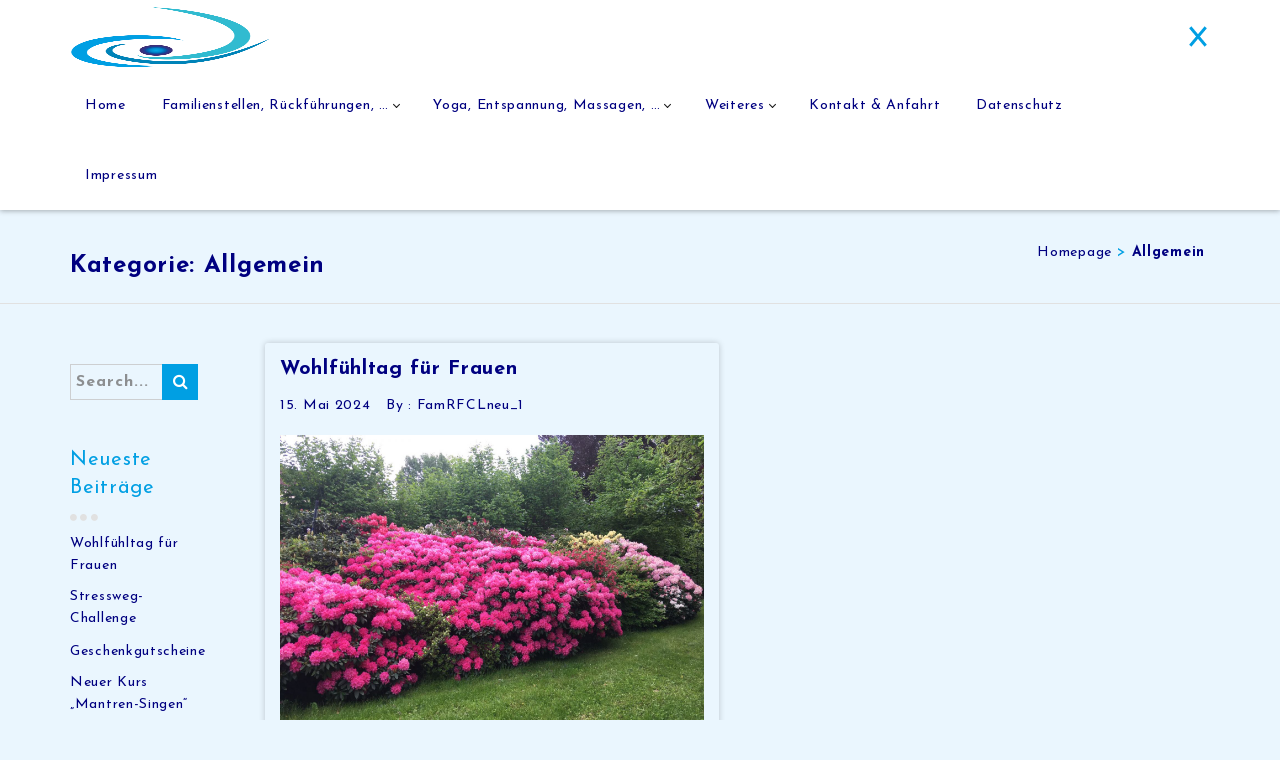

--- FILE ---
content_type: text/html; charset=UTF-8
request_url: http://www.seelen-dialog.de/kategorie/allgemein/
body_size: 11222
content:
<!DOCTYPE html>
<html lang="de">
<head>
<meta charset="UTF-8">
<meta http-equiv="X-UA-Compatible" content="IE=edge">
<meta name="viewport" content="width=device-width, initial-scale=1">
<link rel="profile" href="http://gmpg.org/xfn/11">
<link rel="pingback" href="http://www.seelen-dialog.de/xmlrpc.php">
<title>Allgemein &#8211; Seelen-Dialog</title>
<meta name='robots' content='max-image-preview:large' />
<link rel='dns-prefetch' href='//www.seelen-dialog.de' />
<link rel='dns-prefetch' href='//fonts.googleapis.com' />
<link rel="alternate" type="application/rss+xml" title="Seelen-Dialog &raquo; Feed" href="http://www.seelen-dialog.de/feed/" />
<link rel="alternate" type="application/rss+xml" title="Seelen-Dialog &raquo; Kommentar-Feed" href="http://www.seelen-dialog.de/comments/feed/" />
<link rel="alternate" type="application/rss+xml" title="Seelen-Dialog &raquo; Allgemein Kategorie-Feed" href="http://www.seelen-dialog.de/kategorie/allgemein/feed/" />
<script type="text/javascript">
window._wpemojiSettings = {"baseUrl":"https:\/\/s.w.org\/images\/core\/emoji\/14.0.0\/72x72\/","ext":".png","svgUrl":"https:\/\/s.w.org\/images\/core\/emoji\/14.0.0\/svg\/","svgExt":".svg","source":{"concatemoji":"http:\/\/www.seelen-dialog.de\/wp-includes\/js\/wp-emoji-release.min.js?ver=6.2.8"}};
/*! This file is auto-generated */
!function(e,a,t){var n,r,o,i=a.createElement("canvas"),p=i.getContext&&i.getContext("2d");function s(e,t){p.clearRect(0,0,i.width,i.height),p.fillText(e,0,0);e=i.toDataURL();return p.clearRect(0,0,i.width,i.height),p.fillText(t,0,0),e===i.toDataURL()}function c(e){var t=a.createElement("script");t.src=e,t.defer=t.type="text/javascript",a.getElementsByTagName("head")[0].appendChild(t)}for(o=Array("flag","emoji"),t.supports={everything:!0,everythingExceptFlag:!0},r=0;r<o.length;r++)t.supports[o[r]]=function(e){if(p&&p.fillText)switch(p.textBaseline="top",p.font="600 32px Arial",e){case"flag":return s("\ud83c\udff3\ufe0f\u200d\u26a7\ufe0f","\ud83c\udff3\ufe0f\u200b\u26a7\ufe0f")?!1:!s("\ud83c\uddfa\ud83c\uddf3","\ud83c\uddfa\u200b\ud83c\uddf3")&&!s("\ud83c\udff4\udb40\udc67\udb40\udc62\udb40\udc65\udb40\udc6e\udb40\udc67\udb40\udc7f","\ud83c\udff4\u200b\udb40\udc67\u200b\udb40\udc62\u200b\udb40\udc65\u200b\udb40\udc6e\u200b\udb40\udc67\u200b\udb40\udc7f");case"emoji":return!s("\ud83e\udef1\ud83c\udffb\u200d\ud83e\udef2\ud83c\udfff","\ud83e\udef1\ud83c\udffb\u200b\ud83e\udef2\ud83c\udfff")}return!1}(o[r]),t.supports.everything=t.supports.everything&&t.supports[o[r]],"flag"!==o[r]&&(t.supports.everythingExceptFlag=t.supports.everythingExceptFlag&&t.supports[o[r]]);t.supports.everythingExceptFlag=t.supports.everythingExceptFlag&&!t.supports.flag,t.DOMReady=!1,t.readyCallback=function(){t.DOMReady=!0},t.supports.everything||(n=function(){t.readyCallback()},a.addEventListener?(a.addEventListener("DOMContentLoaded",n,!1),e.addEventListener("load",n,!1)):(e.attachEvent("onload",n),a.attachEvent("onreadystatechange",function(){"complete"===a.readyState&&t.readyCallback()})),(e=t.source||{}).concatemoji?c(e.concatemoji):e.wpemoji&&e.twemoji&&(c(e.twemoji),c(e.wpemoji)))}(window,document,window._wpemojiSettings);
</script>
<style type="text/css">
img.wp-smiley,
img.emoji {
	display: inline !important;
	border: none !important;
	box-shadow: none !important;
	height: 1em !important;
	width: 1em !important;
	margin: 0 0.07em !important;
	vertical-align: -0.1em !important;
	background: none !important;
	padding: 0 !important;
}
</style>
	<link rel='stylesheet' id='wp-block-library-css' href='http://www.seelen-dialog.de/wp-includes/css/dist/block-library/style.min.css?ver=6.2.8' type='text/css' media='all' />
<link rel='stylesheet' id='classic-theme-styles-css' href='http://www.seelen-dialog.de/wp-includes/css/classic-themes.min.css?ver=6.2.8' type='text/css' media='all' />
<style id='global-styles-inline-css' type='text/css'>
body{--wp--preset--color--black: #000000;--wp--preset--color--cyan-bluish-gray: #abb8c3;--wp--preset--color--white: #ffffff;--wp--preset--color--pale-pink: #f78da7;--wp--preset--color--vivid-red: #cf2e2e;--wp--preset--color--luminous-vivid-orange: #ff6900;--wp--preset--color--luminous-vivid-amber: #fcb900;--wp--preset--color--light-green-cyan: #7bdcb5;--wp--preset--color--vivid-green-cyan: #00d084;--wp--preset--color--pale-cyan-blue: #8ed1fc;--wp--preset--color--vivid-cyan-blue: #0693e3;--wp--preset--color--vivid-purple: #9b51e0;--wp--preset--gradient--vivid-cyan-blue-to-vivid-purple: linear-gradient(135deg,rgba(6,147,227,1) 0%,rgb(155,81,224) 100%);--wp--preset--gradient--light-green-cyan-to-vivid-green-cyan: linear-gradient(135deg,rgb(122,220,180) 0%,rgb(0,208,130) 100%);--wp--preset--gradient--luminous-vivid-amber-to-luminous-vivid-orange: linear-gradient(135deg,rgba(252,185,0,1) 0%,rgba(255,105,0,1) 100%);--wp--preset--gradient--luminous-vivid-orange-to-vivid-red: linear-gradient(135deg,rgba(255,105,0,1) 0%,rgb(207,46,46) 100%);--wp--preset--gradient--very-light-gray-to-cyan-bluish-gray: linear-gradient(135deg,rgb(238,238,238) 0%,rgb(169,184,195) 100%);--wp--preset--gradient--cool-to-warm-spectrum: linear-gradient(135deg,rgb(74,234,220) 0%,rgb(151,120,209) 20%,rgb(207,42,186) 40%,rgb(238,44,130) 60%,rgb(251,105,98) 80%,rgb(254,248,76) 100%);--wp--preset--gradient--blush-light-purple: linear-gradient(135deg,rgb(255,206,236) 0%,rgb(152,150,240) 100%);--wp--preset--gradient--blush-bordeaux: linear-gradient(135deg,rgb(254,205,165) 0%,rgb(254,45,45) 50%,rgb(107,0,62) 100%);--wp--preset--gradient--luminous-dusk: linear-gradient(135deg,rgb(255,203,112) 0%,rgb(199,81,192) 50%,rgb(65,88,208) 100%);--wp--preset--gradient--pale-ocean: linear-gradient(135deg,rgb(255,245,203) 0%,rgb(182,227,212) 50%,rgb(51,167,181) 100%);--wp--preset--gradient--electric-grass: linear-gradient(135deg,rgb(202,248,128) 0%,rgb(113,206,126) 100%);--wp--preset--gradient--midnight: linear-gradient(135deg,rgb(2,3,129) 0%,rgb(40,116,252) 100%);--wp--preset--duotone--dark-grayscale: url('#wp-duotone-dark-grayscale');--wp--preset--duotone--grayscale: url('#wp-duotone-grayscale');--wp--preset--duotone--purple-yellow: url('#wp-duotone-purple-yellow');--wp--preset--duotone--blue-red: url('#wp-duotone-blue-red');--wp--preset--duotone--midnight: url('#wp-duotone-midnight');--wp--preset--duotone--magenta-yellow: url('#wp-duotone-magenta-yellow');--wp--preset--duotone--purple-green: url('#wp-duotone-purple-green');--wp--preset--duotone--blue-orange: url('#wp-duotone-blue-orange');--wp--preset--font-size--small: 13px;--wp--preset--font-size--medium: 20px;--wp--preset--font-size--large: 36px;--wp--preset--font-size--x-large: 42px;--wp--preset--spacing--20: 0.44rem;--wp--preset--spacing--30: 0.67rem;--wp--preset--spacing--40: 1rem;--wp--preset--spacing--50: 1.5rem;--wp--preset--spacing--60: 2.25rem;--wp--preset--spacing--70: 3.38rem;--wp--preset--spacing--80: 5.06rem;--wp--preset--shadow--natural: 6px 6px 9px rgba(0, 0, 0, 0.2);--wp--preset--shadow--deep: 12px 12px 50px rgba(0, 0, 0, 0.4);--wp--preset--shadow--sharp: 6px 6px 0px rgba(0, 0, 0, 0.2);--wp--preset--shadow--outlined: 6px 6px 0px -3px rgba(255, 255, 255, 1), 6px 6px rgba(0, 0, 0, 1);--wp--preset--shadow--crisp: 6px 6px 0px rgba(0, 0, 0, 1);}:where(.is-layout-flex){gap: 0.5em;}body .is-layout-flow > .alignleft{float: left;margin-inline-start: 0;margin-inline-end: 2em;}body .is-layout-flow > .alignright{float: right;margin-inline-start: 2em;margin-inline-end: 0;}body .is-layout-flow > .aligncenter{margin-left: auto !important;margin-right: auto !important;}body .is-layout-constrained > .alignleft{float: left;margin-inline-start: 0;margin-inline-end: 2em;}body .is-layout-constrained > .alignright{float: right;margin-inline-start: 2em;margin-inline-end: 0;}body .is-layout-constrained > .aligncenter{margin-left: auto !important;margin-right: auto !important;}body .is-layout-constrained > :where(:not(.alignleft):not(.alignright):not(.alignfull)){max-width: var(--wp--style--global--content-size);margin-left: auto !important;margin-right: auto !important;}body .is-layout-constrained > .alignwide{max-width: var(--wp--style--global--wide-size);}body .is-layout-flex{display: flex;}body .is-layout-flex{flex-wrap: wrap;align-items: center;}body .is-layout-flex > *{margin: 0;}:where(.wp-block-columns.is-layout-flex){gap: 2em;}.has-black-color{color: var(--wp--preset--color--black) !important;}.has-cyan-bluish-gray-color{color: var(--wp--preset--color--cyan-bluish-gray) !important;}.has-white-color{color: var(--wp--preset--color--white) !important;}.has-pale-pink-color{color: var(--wp--preset--color--pale-pink) !important;}.has-vivid-red-color{color: var(--wp--preset--color--vivid-red) !important;}.has-luminous-vivid-orange-color{color: var(--wp--preset--color--luminous-vivid-orange) !important;}.has-luminous-vivid-amber-color{color: var(--wp--preset--color--luminous-vivid-amber) !important;}.has-light-green-cyan-color{color: var(--wp--preset--color--light-green-cyan) !important;}.has-vivid-green-cyan-color{color: var(--wp--preset--color--vivid-green-cyan) !important;}.has-pale-cyan-blue-color{color: var(--wp--preset--color--pale-cyan-blue) !important;}.has-vivid-cyan-blue-color{color: var(--wp--preset--color--vivid-cyan-blue) !important;}.has-vivid-purple-color{color: var(--wp--preset--color--vivid-purple) !important;}.has-black-background-color{background-color: var(--wp--preset--color--black) !important;}.has-cyan-bluish-gray-background-color{background-color: var(--wp--preset--color--cyan-bluish-gray) !important;}.has-white-background-color{background-color: var(--wp--preset--color--white) !important;}.has-pale-pink-background-color{background-color: var(--wp--preset--color--pale-pink) !important;}.has-vivid-red-background-color{background-color: var(--wp--preset--color--vivid-red) !important;}.has-luminous-vivid-orange-background-color{background-color: var(--wp--preset--color--luminous-vivid-orange) !important;}.has-luminous-vivid-amber-background-color{background-color: var(--wp--preset--color--luminous-vivid-amber) !important;}.has-light-green-cyan-background-color{background-color: var(--wp--preset--color--light-green-cyan) !important;}.has-vivid-green-cyan-background-color{background-color: var(--wp--preset--color--vivid-green-cyan) !important;}.has-pale-cyan-blue-background-color{background-color: var(--wp--preset--color--pale-cyan-blue) !important;}.has-vivid-cyan-blue-background-color{background-color: var(--wp--preset--color--vivid-cyan-blue) !important;}.has-vivid-purple-background-color{background-color: var(--wp--preset--color--vivid-purple) !important;}.has-black-border-color{border-color: var(--wp--preset--color--black) !important;}.has-cyan-bluish-gray-border-color{border-color: var(--wp--preset--color--cyan-bluish-gray) !important;}.has-white-border-color{border-color: var(--wp--preset--color--white) !important;}.has-pale-pink-border-color{border-color: var(--wp--preset--color--pale-pink) !important;}.has-vivid-red-border-color{border-color: var(--wp--preset--color--vivid-red) !important;}.has-luminous-vivid-orange-border-color{border-color: var(--wp--preset--color--luminous-vivid-orange) !important;}.has-luminous-vivid-amber-border-color{border-color: var(--wp--preset--color--luminous-vivid-amber) !important;}.has-light-green-cyan-border-color{border-color: var(--wp--preset--color--light-green-cyan) !important;}.has-vivid-green-cyan-border-color{border-color: var(--wp--preset--color--vivid-green-cyan) !important;}.has-pale-cyan-blue-border-color{border-color: var(--wp--preset--color--pale-cyan-blue) !important;}.has-vivid-cyan-blue-border-color{border-color: var(--wp--preset--color--vivid-cyan-blue) !important;}.has-vivid-purple-border-color{border-color: var(--wp--preset--color--vivid-purple) !important;}.has-vivid-cyan-blue-to-vivid-purple-gradient-background{background: var(--wp--preset--gradient--vivid-cyan-blue-to-vivid-purple) !important;}.has-light-green-cyan-to-vivid-green-cyan-gradient-background{background: var(--wp--preset--gradient--light-green-cyan-to-vivid-green-cyan) !important;}.has-luminous-vivid-amber-to-luminous-vivid-orange-gradient-background{background: var(--wp--preset--gradient--luminous-vivid-amber-to-luminous-vivid-orange) !important;}.has-luminous-vivid-orange-to-vivid-red-gradient-background{background: var(--wp--preset--gradient--luminous-vivid-orange-to-vivid-red) !important;}.has-very-light-gray-to-cyan-bluish-gray-gradient-background{background: var(--wp--preset--gradient--very-light-gray-to-cyan-bluish-gray) !important;}.has-cool-to-warm-spectrum-gradient-background{background: var(--wp--preset--gradient--cool-to-warm-spectrum) !important;}.has-blush-light-purple-gradient-background{background: var(--wp--preset--gradient--blush-light-purple) !important;}.has-blush-bordeaux-gradient-background{background: var(--wp--preset--gradient--blush-bordeaux) !important;}.has-luminous-dusk-gradient-background{background: var(--wp--preset--gradient--luminous-dusk) !important;}.has-pale-ocean-gradient-background{background: var(--wp--preset--gradient--pale-ocean) !important;}.has-electric-grass-gradient-background{background: var(--wp--preset--gradient--electric-grass) !important;}.has-midnight-gradient-background{background: var(--wp--preset--gradient--midnight) !important;}.has-small-font-size{font-size: var(--wp--preset--font-size--small) !important;}.has-medium-font-size{font-size: var(--wp--preset--font-size--medium) !important;}.has-large-font-size{font-size: var(--wp--preset--font-size--large) !important;}.has-x-large-font-size{font-size: var(--wp--preset--font-size--x-large) !important;}
.wp-block-navigation a:where(:not(.wp-element-button)){color: inherit;}
:where(.wp-block-columns.is-layout-flex){gap: 2em;}
.wp-block-pullquote{font-size: 1.5em;line-height: 1.6;}
</style>
<link rel='stylesheet' id='google-font-css' href='https://fonts.googleapis.com/css?family=Josefin+Sans%3A300%2C300i%2C400%2C400i%2C600%2C600i%2C700%2C700i&#038;ver=6.2.8' type='text/css' media='all' />
<link rel='stylesheet' id='awesome-font-css' href='http://www.seelen-dialog.de/wp-content/themes/astrology/css/font-awesome.min.css?ver=6.2.8' type='text/css' media='all' />
<link rel='stylesheet' id='bootstrap-css-css' href='http://www.seelen-dialog.de/wp-content/themes/astrology/css/bootstrap.min.css?ver=6.2.8' type='text/css' media='all' />
<link rel='stylesheet' id='astrology-default-css' href='http://www.seelen-dialog.de/wp-content/themes/astrology/css/default.css?ver=6.2.8' type='text/css' media='all' />
<link rel='stylesheet' id='astrology-style-css' href='http://www.seelen-dialog.de/wp-content/themes/astrology/style.css?ver=6.2.8' type='text/css' media='all' />
<script type='text/javascript' src='http://www.seelen-dialog.de/wp-includes/js/jquery/jquery.min.js?ver=3.6.4' id='jquery-core-js'></script>
<script type='text/javascript' src='http://www.seelen-dialog.de/wp-includes/js/jquery/jquery-migrate.min.js?ver=3.4.0' id='jquery-migrate-js'></script>
<link rel="https://api.w.org/" href="http://www.seelen-dialog.de/wp-json/" /><link rel="alternate" type="application/json" href="http://www.seelen-dialog.de/wp-json/wp/v2/categories/1" /><link rel="EditURI" type="application/rsd+xml" title="RSD" href="http://www.seelen-dialog.de/xmlrpc.php?rsd" />
<link rel="wlwmanifest" type="application/wlwmanifest+xml" href="http://www.seelen-dialog.de/wp-includes/wlwmanifest.xml" />
<meta name="generator" content="WordPress 6.2.8" />
	<style type="text/css">
		/* Primary Color*/
		.blog-sidebar h2{ color: #009fe3; }
		.logo a{ color: #009fe3;	}
		.menu-global{ border-top: 3px solid #009fe3; }
		.footer-socail-icon span:hover,.reply a.comment-reply-link:hover { background: #009fe3; }
		.postBtn,.footer-social-icon span:hover{ background : #009fe3; }
		.comment-info a{ color : #009fe3;	}
		.blog-sidebar .widget ul li a:hover,.blog-content-left a{ color : #009fe3; }
		.footer-copyrights a:hover, .footer-copyrights a:focus{	color : #009fe3; }
		.bloginner-content-part ul li a:hover{ color : #009fe3; }
		.footer-menu ul li a:hover{	color : #009fe3; }
		.meta-nav-next:hover, .meta-nav-prev:hover{	background : #009fe3; }
		.bar:before, .bar:after{ background : #009fe3; }
		textarea:focus ~ label{	color : #009fe3; }
		input:focus ~ label, input:valid ~ label{ color : #009fe3; }
		.footer-menu ul li:before{ border-top: 3px solid #009fe3; }
		.footer-menu ul li:after{  border-bottom: 3px solid #009fe3; }
		.blog-content-left h2:hover{ color : #009fe3; }
		.blog-content-left a:hover,#breadcrumbs .separator{ color : #009fe3; }
		.page-numbers.current, a.page-numbers:hover,.astrology-search-form .search-submit,
		.leave-reply-form p.form-submit:hover, .leave-reply-form p.form-submit:focus, .leave-reply-form p.form-submit:active,button.search-submit,button, html input[type=button]:hover, input[type=reset]:hover, input[type=submit]:hover{ background : #009fe3; }
        input:focus,textarea:focus,#top-menu ul.offside.open,#top-menu ul.offside{border-bottom-color: #009fe3; }
		#top-menu > ul > li:hover > a, #top-menu ul li.active a{border-top-color : #009fe3;}
		#blog-innerpage-content .bloginner-content-part blockquote{ border-left : 5px solid #009fe3; }
		.search-form .screen-reader-text{ color : #009fe3; }
		.blog-sidebar .search-submit{ background : #009fe3; border: 1px solid #009fe3; }
		.blog-sidebar input:focus {	border: 1px solid #009fe3; }
		a:focus, a:hover{ color: #009fe3; }
		.blog-sidebar #today{ background : #009fe3;}
		/* Secondary Color*/
	   .blog-content-left:hover .blog-img a:after {
    		box-shadow: inset -20px 0 0px -6px #1c1c1c, inset 20px 0 0px -6px #1c1c1c, inset 0 -15px 0px -6px #1c1c1c;
		}
        #top-menu .submenu-button::after, #top-menu .submenu-button::before,button, html input[type=button], input[type=reset], input[type=submit],.footer-social-icon span{Background-color: #1c1c1c;}
        #top-menu > ul > li.has-sub > a::after{border-bottom-color: #1c1c1c;border-right-color: #1c1c1c; }
        .blog-sidebar th,.widget select,.blog-content-left ul li a,.blog-content-left ul li,.blog-sidebar .widget ul li a,.meta-nav-prev, .meta-nav-next,input, textarea,#top-menu > ul > li > a,.bloginner-content-part .title-data h2,.bloginner-content-part .title-data h2,.footer-copyrights p, a,.blog-content-left h2,.footer-menu ul li a,body,.bloginner-content-part .title-data ul li,.bloginner-content-part ul li a{color: #1c1c1c;}
		@media screen and (min-width: 1025px){
			#top-menu ul ul li a {background: #009fe3;}
		}
		@media screen and (max-width: 1024px) {
			#top-menu ul li a, #top-menu ul ul li a {
				color: #1c1c1c;
			}
		}
	</style>
<style type="text/css">.recentcomments a{display:inline !important;padding:0 !important;margin:0 !important;}</style><style type="text/css" id="custom-background-css">
body.custom-background { background-color: #eaf6fe; }
</style>
	<link rel="icon" href="http://www.seelen-dialog.de/wp-content/uploads/Logo_klein-150x150.png" sizes="32x32" />
<link rel="icon" href="http://www.seelen-dialog.de/wp-content/uploads/Logo_klein.png" sizes="192x192" />
<link rel="apple-touch-icon" href="http://www.seelen-dialog.de/wp-content/uploads/Logo_klein.png" />
<meta name="msapplication-TileImage" content="http://www.seelen-dialog.de/wp-content/uploads/Logo_klein.png" />
		<style type="text/css" id="wp-custom-css">
			.blog-sidebar th, .widget select, .blog-content-left ul li a, .blog-content-left ul li, .blog-sidebar .widget ul li a, .meta-nav-prev, .meta-nav-next, input, textarea, #top-menu > ul > li > a, .bloginner-content-part .title-data h2, .bloginner-content-part .title-data h2, .footer-copyrights p, a, .blog-content-left h2, .footer-menu ul li a, body, .bloginner-content-part .title-data ul li, .bloginner-content-part ul li a {color:#000080;}
.blog-sidebar{position: fixed;width:10%;}		</style>
		</head>
<body class="archive category category-allgemein category-1 custom-background wp-custom-logo">
<header>
    <div class="header-top" style="">
        <div class="container">
            <div class="row">
                <div class="col-xs-12 col-sm-12">
                <div class="main-menu">                      
                    <nav id='top-menu'>
                        <div class="logo">
                             <a href="http://www.seelen-dialog.de"><img src="http://www.seelen-dialog.de/wp-content/uploads/Logo_klein.png" class="custom-logo"></a>                         </div>
                        <div id="box-top-mobile"></div>
                        <div class="menu">
                            <span class="menu-global menu-top"></span>
                            <span class="menu-global menu-middle"></span>
                            <span class="menu-global menu-bottom"></span>
                        </div>
                        <ul id="menu-weitere-informationen" class="offside"><li id="menu-item-159" class="menu-item menu-item-type-post_type menu-item-object-page menu-item-home menu-item-159"><a href="http://www.seelen-dialog.de/">Home</a></li>
<li id="menu-item-166" class="menu-item menu-item-type-post_type menu-item-object-page menu-item-has-children menu-item-166"><a href="http://www.seelen-dialog.de/familienstellen-rueckfuehrungen/">Familienstellen, Rückführungen, …</a>
<ul class="sub-menu">
	<li id="menu-item-136" class="menu-item menu-item-type-post_type menu-item-object-page menu-item-136"><a href="http://www.seelen-dialog.de/familienstellen-rueckfuehrungen/familienstellen/">Familienstellen</a></li>
	<li id="menu-item-138" class="menu-item menu-item-type-post_type menu-item-object-page menu-item-138"><a href="http://www.seelen-dialog.de/familienstellen-rueckfuehrungen/rueckfuehrungen/">Rückführungen</a></li>
	<li id="menu-item-139" class="menu-item menu-item-type-post_type menu-item-object-page menu-item-139"><a href="http://www.seelen-dialog.de/familienstellen-rueckfuehrungen/arbeit-mit-dem-inneren-kind/">Arbeit mit dem Inneren Kind</a></li>
	<li id="menu-item-140" class="menu-item menu-item-type-post_type menu-item-object-page menu-item-140"><a href="http://www.seelen-dialog.de/familienstellen-rueckfuehrungen/lebensberatung/">Lebensberatung</a></li>
</ul>
</li>
<li id="menu-item-172" class="menu-item menu-item-type-post_type menu-item-object-page menu-item-has-children menu-item-172"><a href="http://www.seelen-dialog.de/yoga-entspannung-massagen/">Yoga, Entspannung, Massagen, …</a>
<ul class="sub-menu">
	<li id="menu-item-142" class="menu-item menu-item-type-post_type menu-item-object-page menu-item-142"><a href="http://www.seelen-dialog.de/yoga-entspannung-massagen/yoga-meditation-und-entspannung/">Yoga, Meditation und Entspannung</a></li>
	<li id="menu-item-144" class="menu-item menu-item-type-post_type menu-item-object-page menu-item-144"><a href="http://www.seelen-dialog.de/yoga-entspannung-massagen/fussreflexzonenmassage/">Fußreflexzonenmassage</a></li>
	<li id="menu-item-145" class="menu-item menu-item-type-post_type menu-item-object-page menu-item-145"><a href="http://www.seelen-dialog.de/yoga-entspannung-massagen/wohlfuehlmassage/">Wohlfühlmassage</a></li>
	<li id="menu-item-146" class="menu-item menu-item-type-post_type menu-item-object-page menu-item-146"><a href="http://www.seelen-dialog.de/yoga-entspannung-massagen/sonderveranstaltungen-und-vortraege/">Sonderveranstaltungen und Vorträge</a></li>
</ul>
</li>
<li id="menu-item-176" class="menu-item menu-item-type-post_type menu-item-object-page menu-item-has-children menu-item-176"><a href="http://www.seelen-dialog.de/weiteres/">Weiteres</a>
<ul class="sub-menu">
	<li id="menu-item-348" class="menu-item menu-item-type-post_type menu-item-object-page current_page_parent menu-item-348"><a href="http://www.seelen-dialog.de/weiteres/neuigkeiten/">Neuigkeiten</a></li>
	<li id="menu-item-180" class="menu-item menu-item-type-post_type menu-item-object-page menu-item-180"><a href="http://www.seelen-dialog.de/weiteres/termine/">Termine &#038; Preise</a></li>
	<li id="menu-item-147" class="menu-item menu-item-type-post_type menu-item-object-page menu-item-147"><a href="http://www.seelen-dialog.de/weiteres/empfehlungen/">Empfehlungen</a></li>
	<li id="menu-item-148" class="menu-item menu-item-type-post_type menu-item-object-page menu-item-148"><a href="http://www.seelen-dialog.de/weiteres/newsletter/">Newsletter</a></li>
	<li id="menu-item-149" class="menu-item menu-item-type-post_type menu-item-object-page menu-item-149"><a href="http://www.seelen-dialog.de/weiteres/feedback/">Feedback</a></li>
	<li id="menu-item-150" class="menu-item menu-item-type-post_type menu-item-object-page menu-item-150"><a href="http://www.seelen-dialog.de/weiteres/ueber-mich/">Über mich</a></li>
</ul>
</li>
<li id="menu-item-151" class="menu-item menu-item-type-post_type menu-item-object-page menu-item-151"><a href="http://www.seelen-dialog.de/kontakt-anfahrt/">Kontakt &#038; Anfahrt</a></li>
<li id="menu-item-482" class="menu-item menu-item-type-post_type menu-item-object-page menu-item-482"><a href="http://www.seelen-dialog.de/datenschutz/">Datenschutz</a></li>
<li id="menu-item-152" class="menu-item menu-item-type-post_type menu-item-object-page menu-item-152"><a href="http://www.seelen-dialog.de/impressum/">Impressum</a></li>
</ul>  
            		</nav>
                </div>
                </div>
            </div>
        </div>
    </div>
</header><section id="blog-title-top">
	<div class="container">
		<div class="blog-title">
		    <h2>Kategorie: <span>Allgemein</span></h2>
		    <div class="breadCumbs"><ul id="breadcrumbs" class="breadcrumbs"><li class="item-home"><a class="bread-link bread-home" href="http://www.seelen-dialog.de" title="Homepage">Homepage</a></li><li class="separator separator-home"> &gt; </li><li class="item-current item-cat"><strong class="bread-current bread-cat">Allgemein</strong></li></ul></div>
		</div>
	</div>
</section>
<section id="blogcontent">
    <div class="container">
<div class="row responsiveLayout">
    <div class="col-xs-12 col-sm-12 col-md-2 sidebar">
    <div class="blog-sidebar blog-padd">
    	<aside id="search-2" class="widget widget_search"><form role="search" method="get" class="search-form" action="http://www.seelen-dialog.de/">
	<label>
		<span class="screen-reader-text">Search for:</span>
		<input type="search" class="search-field" placeholder="Search..." value="" name="s" />
	</label>
	<button type="submit" class="search-submit"><span class="screen-reader-text">Search</span></button>
</form></aside>
		<aside id="recent-posts-2" class="widget widget_recent_entries">
		<h2 class="widget-title">Neueste Beiträge</h2>
		<ul>
											<li>
					<a href="http://www.seelen-dialog.de/wohlfuehltag-fuer-frauen/">Wohlfühltag für Frauen</a>
									</li>
											<li>
					<a href="http://www.seelen-dialog.de/stressweg-challenge/">Stressweg-Challenge</a>
									</li>
											<li>
					<a href="http://www.seelen-dialog.de/geschenkgutscheine-2/">Geschenkgutscheine</a>
									</li>
											<li>
					<a href="http://www.seelen-dialog.de/neuer-kurs-mantren-singen/">Neuer Kurs &#8222;Mantren-Singen&#8220;</a>
									</li>
											<li>
					<a href="http://www.seelen-dialog.de/kurs-meditation-am-abend/">Kurs &#8222;Meditation am Abend&#8220;</a>
									</li>
					</ul>

		</aside><aside id="recent-comments-2" class="widget widget_recent_comments"><h2 class="widget-title">Neueste Kommentare</h2><ul id="recentcomments"></ul></aside>    </div>
</div>
    <div class="col-xs-12 col-sm-12 col-md-10 content">
        <div class="bloginner-content-part2">
            <div class="grid">
                            
                        <div class="grid-sizer"></div>
                        <div class="blog-content-left grid-item post-616 post type-post status-publish format-standard has-post-thumbnail hentry category-allgemein category-termine tag-atemuebungen tag-auszeit tag-entspannung tag-frauen tag-geschenkgutschein tag-gutschein tag-massage tag-meditation tag-wellness tag-yoga" id="post-616">
                            <div class="blog-info-text">
                                <a href="http://www.seelen-dialog.de/wohlfuehltag-fuer-frauen/"><h2>Wohlfühltag für Frauen</h2></a>
                                <ul>
                                    <li>15. Mai 2024</li>
                                    <li>By : <a href="http://www.seelen-dialog.de/author/famrfclneu_1/">FamRFCLneu_1</a></li>
                                </ul>
                                                                <div class="">
                                    <a href="http://www.seelen-dialog.de/wohlfuehltag-fuer-frauen/">
                                        <img width="1600" height="1200" src="http://www.seelen-dialog.de/wp-content/uploads/Bluetentraum-Maria-2.jpeg" class="img-responsive wp-post-image" alt="Wohlfühltag für Frauen" decoding="async" srcset="http://www.seelen-dialog.de/wp-content/uploads/Bluetentraum-Maria-2.jpeg 1600w, http://www.seelen-dialog.de/wp-content/uploads/Bluetentraum-Maria-2-300x225.jpeg 300w, http://www.seelen-dialog.de/wp-content/uploads/Bluetentraum-Maria-2-1024x768.jpeg 1024w, http://www.seelen-dialog.de/wp-content/uploads/Bluetentraum-Maria-2-768x576.jpeg 768w, http://www.seelen-dialog.de/wp-content/uploads/Bluetentraum-Maria-2-1536x1152.jpeg 1536w" sizes="(max-width: 1600px) 100vw, 1600px" />                                    </a>
                                </div>
                                                            <p>Die nächsten Termine für den Wohlfühltag für Frauen stehen an: Samstag, 18.05.24, 10:00 Uhr (Anmeldeschluss 16.05.24 – 21:00 Uhr) Samstag, 25.05.24, 10:00 Uhr (Anmeldeschluss 23.05.24 – 21:00 Uhr) Genaueres findest du hier.Die Teilnehmerzahlen sind {&#8230;}</p>
                                <a href="http://www.seelen-dialog.de/wohlfuehltag-fuer-frauen/">Read More</a>
                            </div>
                        </div>
                                    
                        <div class="grid-sizer"></div>
                        <div class="blog-content-left grid-item post-609 post type-post status-publish format-standard has-post-thumbnail hentry category-allgemein category-termine tag-burnout tag-burnoutpraevention tag-challenge tag-gelassenheit tag-mentale-gesundheit tag-stress tag-stressmanagement tag-stressreduktion tag-stressweg tag-zeitmanagement" id="post-609">
                            <div class="blog-info-text">
                                <a href="http://www.seelen-dialog.de/stressweg-challenge/"><h2>Stressweg-Challenge</h2></a>
                                <ul>
                                    <li>15. Mai 2024</li>
                                    <li>By : <a href="http://www.seelen-dialog.de/author/famrfclneu_1/">FamRFCLneu_1</a></li>
                                </ul>
                                                                <div class="">
                                    <a href="http://www.seelen-dialog.de/stressweg-challenge/">
                                        <img width="570" height="285" src="http://www.seelen-dialog.de/wp-content/uploads/Stressweg-Challenge-nebenan.de_.png" class="img-responsive wp-post-image" alt="Stressweg-Challenge" decoding="async" loading="lazy" srcset="http://www.seelen-dialog.de/wp-content/uploads/Stressweg-Challenge-nebenan.de_.png 570w, http://www.seelen-dialog.de/wp-content/uploads/Stressweg-Challenge-nebenan.de_-300x150.png 300w" sizes="(max-width: 570px) 100vw, 570px" />                                    </a>
                                </div>
                                                            <p>Als erfolgreiche Frau im Job fühlst du dich oft ausgepowert. In dieser Workshop-Serie zeigen wir dir einen Weg hin zu mehr Gelassenheit.3 Expertinnen zeigen dir an 3 Abenden einen effektiven Weg raus aus der {&#8230;}</p>
                                <a href="http://www.seelen-dialog.de/stressweg-challenge/">Read More</a>
                            </div>
                        </div>
                    <div class="clearfix"></div>                
                        <div class="grid-sizer"></div>
                        <div class="blog-content-left grid-item post-602 post type-post status-publish format-standard hentry category-allgemein category-massagen tag-geburtstag tag-geschenkgutschein tag-gutschein tag-kurs tag-massage tag-weihnachten tag-workshop" id="post-602">
                            <div class="blog-info-text">
                                <a href="http://www.seelen-dialog.de/geschenkgutscheine-2/"><h2>Geschenkgutscheine</h2></a>
                                <ul>
                                    <li>15. November 2023</li>
                                    <li>By : <a href="http://www.seelen-dialog.de/author/famrfclneu_1/">FamRFCLneu_1</a></li>
                                </ul>
                                                                <p>Geschenkgutscheine Vielleicht sucht ihr ja noch nach einem besonderen Geschenk zu Weihnachten, zum Geburtstag oder zu irgendeinem anderen Anlass? Oder ihr wollt jemandem Danke sagen? Wie wäre es mit einem Gutschein z. B. für {&#8230;}</p>
                                <a href="http://www.seelen-dialog.de/geschenkgutscheine-2/">Read More</a>
                            </div>
                        </div>
                                    
                        <div class="grid-sizer"></div>
                        <div class="blog-content-left grid-item post-589 post type-post status-publish format-standard hentry category-allgemein category-termine tag-mantra tag-mantren tag-singen" id="post-589">
                            <div class="blog-info-text">
                                <a href="http://www.seelen-dialog.de/neuer-kurs-mantren-singen/"><h2>Neuer Kurs &#8222;Mantren-Singen&#8220;</h2></a>
                                <ul>
                                    <li>11. April 2023</li>
                                    <li>By : <a href="http://www.seelen-dialog.de/author/famrfclneu_1/">FamRFCLneu_1</a></li>
                                </ul>
                                                                <p>Mantren-Singen Lerne die heilsamen Klänge des Mantren-Singens kennen, lass dich tief im Herzen berühren durch die wohltuenden Schwingungen und Laute. Ich lade dich ein zur Mantren-Meditationen in einer offenen Gruppe. Nach einer kurzen Einstimmung {&#8230;}</p>
                                <a href="http://www.seelen-dialog.de/neuer-kurs-mantren-singen/">Read More</a>
                            </div>
                        </div>
                    <div class="clearfix"></div>                
                        <div class="grid-sizer"></div>
                        <div class="blog-content-left grid-item post-584 post type-post status-publish format-standard hentry category-allgemein category-termine tag-meditation" id="post-584">
                            <div class="blog-info-text">
                                <a href="http://www.seelen-dialog.de/kurs-meditation-am-abend/"><h2>Kurs &#8222;Meditation am Abend&#8220;</h2></a>
                                <ul>
                                    <li>11. April 2023</li>
                                    <li>By : <a href="http://www.seelen-dialog.de/author/famrfclneu_1/">FamRFCLneu_1</a></li>
                                </ul>
                                                                <p>Meditation am Abend Es gibt viele verschiedene Arten von Meditationen. In diesem Kurs lernst du einige davon kennen, begleitet von verschiedenen Atemübungen. Möglich sind z. B. &#8211; Geh-Meditation &#8211; Atemmeditation &#8211; Chakren-Meditation &#8211; Mantren-Meditation {&#8230;}</p>
                                <a href="http://www.seelen-dialog.de/kurs-meditation-am-abend/">Read More</a>
                            </div>
                        </div>
                                    
                        <div class="grid-sizer"></div>
                        <div class="blog-content-left grid-item post-573 post type-post status-publish format-standard hentry category-allgemein tag-geschenkgutschein tag-gutschein" id="post-573">
                            <div class="blog-info-text">
                                <a href="http://www.seelen-dialog.de/geschenkgutscheine/"><h2>Geschenkgutscheine</h2></a>
                                <ul>
                                    <li>11. April 2023</li>
                                    <li>By : <a href="http://www.seelen-dialog.de/author/famrfclneu_1/">FamRFCLneu_1</a></li>
                                </ul>
                                                                <p>Geschenkgutscheine Vielleicht sucht ihr ja noch nach einem besonderen Geschenk zu Weihnachten, zum Geburtstag oder zu irgendeinem anderen Anlass? Oder ihr wollt jemandem Danke sagen? Wie wäre es mit einem Gutschein z. B. für {&#8230;}</p>
                                <a href="http://www.seelen-dialog.de/geschenkgutscheine/">Read More</a>
                            </div>
                        </div>
                    <div class="clearfix"></div>                
                        <div class="grid-sizer"></div>
                        <div class="blog-content-left grid-item post-526 post type-post status-publish format-standard hentry category-allgemein category-termine tag-atemuebungen tag-entspannung tag-kinesiologie tag-konzentration tag-meditation tag-nacken tag-ruecken tag-schultern tag-yoga" id="post-526">
                            <div class="blog-info-text">
                                <a href="http://www.seelen-dialog.de/neuer-kurs-die-kleine-mittags-auszeit/"><h2>Neuer Kurs &#8222;Die kleine Mittags-Auszeit&#8220;</h2></a>
                                <ul>
                                    <li>1. April 2021</li>
                                    <li>By : <a href="http://www.seelen-dialog.de/author/famrfclneu_1/">FamRFCLneu_1</a></li>
                                </ul>
                                                                <p>&nbsp; &#8222;Die kleine Mittags-Auszeit&#8220; &nbsp; Ein Kurs für alle, die in der Mittagspause ein wenig abschalten, entspannen und die Muskulatur lockern wollen. Ein guter Ausgleich bei sitzender bzw. einseitig belastender Tätigkeit. In diesem neuen {&#8230;}</p>
                                <a href="http://www.seelen-dialog.de/neuer-kurs-die-kleine-mittags-auszeit/">Read More</a>
                            </div>
                        </div>
                                    
                        <div class="grid-sizer"></div>
                        <div class="blog-content-left grid-item post-511 post type-post status-publish format-standard has-post-thumbnail hentry category-allgemein category-termine tag-akupressur tag-atemuebungen tag-augen-training tag-augen-yoga tag-augentraining tag-augenyoga tag-entspannung tag-massage tag-meditation tag-yoga" id="post-511">
                            <div class="blog-info-text">
                                <a href="http://www.seelen-dialog.de/neuer-kurs-das-kleine-augen-yoga/"><h2>Neuer Kurs &#8222;Das kleine Augen-Yoga&#8220;</h2></a>
                                <ul>
                                    <li>1. April 2021</li>
                                    <li>By : <a href="http://www.seelen-dialog.de/author/famrfclneu_1/">FamRFCLneu_1</a></li>
                                </ul>
                                                                <div class="">
                                    <a href="http://www.seelen-dialog.de/neuer-kurs-das-kleine-augen-yoga/">
                                        <img width="3102" height="756" src="http://www.seelen-dialog.de/wp-content/uploads/Foto-Augen-HP.jpg" class="img-responsive wp-post-image" alt="Neuer Kurs &#8222;Das kleine Augen-Yoga&#8220;" decoding="async" loading="lazy" srcset="http://www.seelen-dialog.de/wp-content/uploads/Foto-Augen-HP.jpg 3102w, http://www.seelen-dialog.de/wp-content/uploads/Foto-Augen-HP-300x73.jpg 300w, http://www.seelen-dialog.de/wp-content/uploads/Foto-Augen-HP-768x187.jpg 768w, http://www.seelen-dialog.de/wp-content/uploads/Foto-Augen-HP-1024x250.jpg 1024w" sizes="(max-width: 3102px) 100vw, 3102px" />                                    </a>
                                </div>
                                                            <p>&nbsp; DAS KLEINE AUGEN-YOGA &nbsp; Sind deine Augen auch gestresst von der vielen Zeit am Bildschirm? Homeoffice, Homeschooling, PC, Handy, Fernseher, &#8230; Wer viel vor einem Bildschirm sitzt (bzw. sitzen muss), sollte für Ausgleich {&#8230;}</p>
                                <a href="http://www.seelen-dialog.de/neuer-kurs-das-kleine-augen-yoga/">Read More</a>
                            </div>
                        </div>
                    <div class="clearfix"></div>                
                        <div class="grid-sizer"></div>
                        <div class="blog-content-left grid-item post-503 post type-post status-publish format-standard hentry category-allgemein category-termine tag-autogenes-training tag-dornach tag-progressive-muskelentspannung tag-schnupper-yoga-fuer-erwachsene tag-schnupper-yoga-fuer-kids-teens" id="post-503">
                            <div class="blog-info-text">
                                <a href="http://www.seelen-dialog.de/neue-kurse-in-aschheim-dornach/"><h2>Neue Kurse in Aschheim-Dornach</h2></a>
                                <ul>
                                    <li>15. Januar 2020</li>
                                    <li>By : <a href="http://www.seelen-dialog.de/author/famrfclneu_1/">FamRFCLneu_1</a></li>
                                </ul>
                                                                <p>Ab Januar 2020 biete ich neue Kurse in Aschheim-Dornach an: Progressive Muskelentspannung &amp; Autogenes Training: Genaueres findest du hier und den Flyer dazu hier: Flyer PMR &amp; AT 2020-1. Schnupper-Yoga für Erwachsene: Genaueres findest {&#8230;}</p>
                                <a href="http://www.seelen-dialog.de/neue-kurse-in-aschheim-dornach/">Read More</a>
                            </div>
                        </div>
                                    
                        <div class="grid-sizer"></div>
                        <div class="blog-content-left grid-item post-493 post type-post status-publish format-standard hentry category-termine tag-ferienprogramm tag-ferienspass tag-phantasiereisen tag-schnupperyoga-fuer-kids-teens" id="post-493">
                            <div class="blog-info-text">
                                <a href="http://www.seelen-dialog.de/neue-termine-ferienspass-herbst-2019/"><h2>Neue Termine Ferienspaß Herbst 2019</h2></a>
                                <ul>
                                    <li>21. Oktober 2019</li>
                                    <li>By : <a href="http://www.seelen-dialog.de/author/famrfclneu_1/">FamRFCLneu_1</a></li>
                                </ul>
                                                                <p>Die neuen Termine für das Ferienprogramm in den Herbstferien 2019 sind online. Genaueres findest du hier. Die Anmeldung ist ab sofort möglich.</p>
                                <a href="http://www.seelen-dialog.de/neue-termine-ferienspass-herbst-2019/">Read More</a>
                            </div>
                        </div>
                    <div class="clearfix"></div>                
                        <div class="grid-sizer"></div>
                        <div class="blog-content-left grid-item post-479 post type-post status-publish format-standard hentry category-termine tag-afterwork tag-entspannung tag-meditation" id="post-479">
                            <div class="blog-info-text">
                                <a href="http://www.seelen-dialog.de/preis-fuer-afterwork-meditation-entspannung-reduziert/"><h2>Preis für AfterWork-Meditation &#038; Entspannung reduziert</h2></a>
                                <ul>
                                    <li>13. Juni 2019</li>
                                    <li>By : <a href="http://www.seelen-dialog.de/author/famrfclneu_1/">FamRFCLneu_1</a></li>
                                </ul>
                                                                <p>Den Preis der 5er-Karte für die AfterWork-Meditation &amp; Entspannung habe ich um 5,- € reduziert. Somit kannst du bei regelmäßiger Teilnahme künftig noch mehr sparen. Genaueres findest du hier. Die Anmeldung ist ab sofort {&#8230;}</p>
                                <a href="http://www.seelen-dialog.de/preis-fuer-afterwork-meditation-entspannung-reduziert/">Read More</a>
                            </div>
                        </div>
                                    
                        <div class="grid-sizer"></div>
                        <div class="blog-content-left grid-item post-474 post type-post status-publish format-standard hentry category-termine tag-familienstellen tag-info-abend tag-rueckfuehrung" id="post-474">
                            <div class="blog-info-text">
                                <a href="http://www.seelen-dialog.de/info-abende-familienstellen-rueckfuehrungen/"><h2>Info-Abende Familienstellen &#038; Rückführungen</h2></a>
                                <ul>
                                    <li>13. Juni 2019</li>
                                    <li>By : <a href="http://www.seelen-dialog.de/author/famrfclneu_1/">FamRFCLneu_1</a></li>
                                </ul>
                                                                <p>Die neuen Termine für die Info-Abende Familienstellen &amp; Rückführungen sind online. Genaueres findest du hier. Die Anmeldung ist ab sofort möglich. Die Teilnehmerzahlen sind begrenzt, also sichere dir rechtzeitig deinen Platz.</p>
                                <a href="http://www.seelen-dialog.de/info-abende-familienstellen-rueckfuehrungen/">Read More</a>
                            </div>
                        </div>
                    <div class="clearfix"></div>                
                        <div class="grid-sizer"></div>
                        <div class="blog-content-left grid-item post-451 post type-post status-publish format-standard hentry category-termine tag-entspannung tag-ich-du-wir tag-massagen tag-meditation tag-partner-workshop tag-schnupperyoga-fuer-kids-teens tag-wohlfuehltag-fuer-frauen tag-workshop-wochenenden tag-yoga" id="post-451">
                            <div class="blog-info-text">
                                <a href="http://www.seelen-dialog.de/neue-termine-fuer-meine-workshop-wochenenden/"><h2>Neue Termine für meine Workshop-Wochenenden</h2></a>
                                <ul>
                                    <li>12. Juni 2019</li>
                                    <li>By : <a href="http://www.seelen-dialog.de/author/famrfclneu_1/">FamRFCLneu_1</a></li>
                                </ul>
                                                                <p>Die neuen Termine für meine Workshop-Wochenenden sind online: Wohlfühltag für Frauen Schnupperyoga für Kids &amp; Teens Ich &#8211; Du &#8211; Wir Genaueres findest du hier. Die Anmeldung ist ab sofort möglich. Die Teilnehmerzahlen sind {&#8230;}</p>
                                <a href="http://www.seelen-dialog.de/neue-termine-fuer-meine-workshop-wochenenden/">Read More</a>
                            </div>
                        </div>
                                    
                        <div class="grid-sizer"></div>
                        <div class="blog-content-left grid-item post-432 post type-post status-publish format-standard hentry category-allgemein" id="post-432">
                            <div class="blog-info-text">
                                <a href="http://www.seelen-dialog.de/afterwork-meditation-und-entspannung/"><h2>AfterWork-Meditation und Entspannung</h2></a>
                                <ul>
                                    <li>24. März 2018</li>
                                    <li>By : <a href="http://www.seelen-dialog.de/author/famrfclneu_1/">FamRFCLneu_1</a></li>
                                </ul>
                                                                <p>&nbsp; Neu: offene Gruppe AfterWork-Meditation und Entspannung. Einstieg jederzeit möglich. Genaueres findest du hier. Die Anmeldung ist ab sofort möglich.</p>
                                <a href="http://www.seelen-dialog.de/afterwork-meditation-und-entspannung/">Read More</a>
                            </div>
                        </div>
                    <div class="clearfix"></div>                
                        <div class="grid-sizer"></div>
                        <div class="blog-content-left grid-item post-427 post type-post status-publish format-standard hentry category-allgemein" id="post-427">
                            <div class="blog-info-text">
                                <a href="http://www.seelen-dialog.de/neue-termine-ferienprogramm-ostern-2018/"><h2>Neue Termine Ferienprogramm Ostern 2018</h2></a>
                                <ul>
                                    <li>22. März 2018</li>
                                    <li>By : <a href="http://www.seelen-dialog.de/author/famrfclneu_1/">FamRFCLneu_1</a></li>
                                </ul>
                                                                <p>Die neuen Termine für das Ferienprogramm in den Osterferien 2018 sind online. Genaueres findest du hier. Die Anmeldung ist ab sofort möglich.</p>
                                <a href="http://www.seelen-dialog.de/neue-termine-ferienprogramm-ostern-2018/">Read More</a>
                            </div>
                        </div>
                                    
                        <div class="grid-sizer"></div>
                        <div class="blog-content-left grid-item post-419 post type-post status-publish format-standard hentry category-termine" id="post-419">
                            <div class="blog-info-text">
                                <a href="http://www.seelen-dialog.de/termine-meditation-zum-jahreswechsel/"><h2>Termine Meditation zum Jahreswechsel</h2></a>
                                <ul>
                                    <li>28. Dezember 2017</li>
                                    <li>By : <a href="http://www.seelen-dialog.de/author/famrfclneu_1/">FamRFCLneu_1</a></li>
                                </ul>
                                                                <p>Die Termine für die Meditation zum Jahreswechsel 2017-2018 im Rahmen der Veranstaltungsreihe  &#8222;Rauhnachtprogramm &#8211; Die Magie der Zeit zwischen den Jahren&#8220; sind online. Genaueres findest du hier. Die Anmeldung ist ab sofort möglich.</p>
                                <a href="http://www.seelen-dialog.de/termine-meditation-zum-jahreswechsel/">Read More</a>
                            </div>
                        </div>
                    <div class="clearfix"></div>                
                        <div class="grid-sizer"></div>
                        <div class="blog-content-left grid-item post-415 post type-post status-publish format-standard hentry category-termine" id="post-415">
                            <div class="blog-info-text">
                                <a href="http://www.seelen-dialog.de/neue-termine-ferienprogramm/"><h2>Neue Termine Ferienprogramm</h2></a>
                                <ul>
                                    <li>30. September 2017</li>
                                    <li>By : <a href="http://www.seelen-dialog.de/author/famrfclneu_1/">FamRFCLneu_1</a></li>
                                </ul>
                                                                <p>Die neuen Termine für das Ferienprogramm in den Herbstferien sind online. Genaueres findest du hier. Die Anmeldung ist ab sofort möglich.</p>
                                <a href="http://www.seelen-dialog.de/neue-termine-ferienprogramm/">Read More</a>
                            </div>
                        </div>
                                        </div>
                            </div>
    </div>
</div>
</div></section>
<footer id="main-footer">
    <div class="container">
        <div class="row">
                                            </div>
    <!-- Row End -->
    <div class="row">
        <div class="footer-social-icon">
            <ul>
                            </ul>
        </div>
    </div>
    <!-- Row End -->
    <div class="row">
        <div class="col-xs-12 col-sm-12">
            <div class="footer-copyrights">
                <p>Powered by <a href="https://vaultthemes.com/wordpress-themes/astrology/" target="_blank">Astrology WordPress Theme</a></p>
            </div>
        </div>
    </div>
</div>
</footer>
<script type='text/javascript' src='http://www.seelen-dialog.de/wp-content/themes/astrology/js/bootstrap.min.js?ver=6.2.8' id='bootstrap-js-js'></script>
<script type='text/javascript' src='http://www.seelen-dialog.de/wp-includes/js/imagesloaded.min.js?ver=4.1.4' id='imagesloaded-js'></script>
<script type='text/javascript' src='http://www.seelen-dialog.de/wp-includes/js/masonry.min.js?ver=4.2.2' id='masonry-js'></script>
<script type='text/javascript' src='http://www.seelen-dialog.de/wp-includes/js/jquery/jquery.masonry.min.js?ver=3.1.2b' id='jquery-masonry-js'></script>
<script type='text/javascript' src='http://www.seelen-dialog.de/wp-content/themes/astrology/js/astrology-custom.js?ver=6.2.8' id='astrology-js-js'></script>
</body>
</html>

--- FILE ---
content_type: text/css
request_url: http://www.seelen-dialog.de/wp-content/themes/astrology/css/default.css?ver=6.2.8
body_size: 43467
content:
/* 
Updated On  : 11/14/2016 | 02:21 PM
*/

body {
    margin: 0;
    padding: 0;
    letter-spacing: 0.7px;
    line-height: 1.6;
    color: #4d4d4d;
    font-family: 'Josefin Sans', sans-serif;
    font-size: 16px;
    font-weight: 500;
}
.h1,
.h2,
.h3,
.h4,
.h5,
.h6,
h1,
h2,
h3,
h4,
h5,
h6 {
    line-height: 1.4;
}
a,
a:hover,
a.btn-effect,
a.btn-effect::after,
input,
#top-menu .submenu-button::after,
#top-menu .submenu-button::before {
    -webkit-transition: all 0.3s ease-in-out 0s;
    -moz-transition: all 0.3s ease-in-out 0s;
    -ms-transition: all 0.3s ease-in-out 0s;
    -o-transition: all 0.3s ease-in-out 0s;
    transition: all 0.3s ease-in-out 0s;
}
.theNavigationBar {
    width: 100%;
    top: 15px;
    left: 0;
    text-align: center;
    position: relative;
    left: 0;
}
.main-navigation {
    clear: both;
    display: block;
    font-size: 12px;
    text-transform: uppercase;
    letter-spacing: 1px;
}
.main-navigation ul {
    list-style: none;
    margin: 0;
    padding-left: 0;
}
.main-navigation ul li {
    position: relative;
    margin: 0 auto;
    display: inline-block;
}
.main-navigation ul:not(.sub-menu) > li {
    -webkit-transition: top .3s ease-in-out, opacity .3s ease-in-out;
    transition: top .3s ease-in-out, opacity .3s ease-in-out;
}
.main-navigation li a:not(:last-child):after {
    content: "\f107";
    font-family: FontAwesome;
    margin: 0 0 0 10px;
    line-height: 1;
}
.main-navigation ul ul li a:not(:last-child):after {
    content: "\f105";
    margin: 0 0 0 10px;
    float: right;
    line-height: inherit;
}
.main-navigation a {
    display: block;
    text-decoration: none;
    padding: 1.5em;
    border-top: 2px solid transparent;
    -o-transition: border-top .3s ease-in-out;
    -moz-transition: border-top .3s ease-in-out;
    -webkit-transition: border-top .3s ease-in-out;
    transition: border-top .3s ease-in-out;
}
.main-navigation ul ul {
    float: left;
    position: absolute;
    top: 62px;
    left: auto;
    z-index: 99999;
    display: none;
    opacity: 0;
    background: #6c6c6c;
    text-transform: none;
    text-align: left;
    transition: display 0s linear 0.2s, opacity 0.2s linear, transform 0.2s linear;
    -webkit-transform: translate3d(0, 20px, 0);
    transform: translate3d(0, 20px, 0);
}
.main-navigation ul ul ul {
    left: 100%;
    top: 0;
    display: none;
    opacity: 0;
    transition: display 0s linear 0.2s, opacity 0.2s linear, transform 0.2s linear;
    -webkit-transform: translate3d(20px, 0, 0);
    transform: translate3d(20px, 0, 0);
}
.main-navigation ul ul a {
    padding: 1em 1.5em;
}
.main-navigation ul ul li {}
.main-navigation li:hover > a {}
.main-navigation ul ul:hover > a {}
.main-navigation ul ul a:hover {
    color: #ffffff;
}
.main-navigation ul li:hover > ul,
.main-navigation ul li:focus > ul,
.main-navigation ul li:active > ul,
.main-navigation ul li.focus > ul {
    display: block;
    opacity: 1;
    transition-delay: 0s;
    -webkit-transform: translate3d(0, 0, 0);
    transform: translate3d(0, 0, 0);
}
.main-navigation ul ul li:hover > ul,
.main-navigation ul ul li:focus > ul,
.main-navigation ul ul li:active > ul,
.main-navigation ul ul li.focus > ul {
    display: block;
    opacity: 1;
    transition-delay: 0s;
    -webkit-transform: translate3d(0, 0, 0);
    transform: translate3d(0, 0, 0);
}
.main-navigation ul li:hover > a,
.main-navigation ul li.focus > a,
.main-navigation li.current-menu-item > a,
.main-navigation li.current-menu-parent > a,
.main-navigation li.current-page-ancestor > a,
.main-navigation .current_page_item > a,
.main-navigation .current_page_parent > a {
    border-top: 2px solid #cea525;
}
ul.sub-menu .submenu-right {
    right: 100%;
}
ul.sub-menu .submenu-left {
    left: 100%;
}
/* Small menu */
.menu-toggle {
    display: none;
}
.site-main .comment-navigation,
.site-main .posts-navigation,
.site-main .post-navigation,
.site-main .pagination,
.site-main .woocommerce-pagination {
    margin: 0 -4em 1.5em;
    background: rgba(0, 0, 0, 0.03);
    overflow: hidden;
    -webkit-border-radius: 2px;
    -moz-border-radius: 2px;
    border-radius: 2px;
    font-weight: 400;
}
.site-main .pagination .nav-links {
    padding: 1.5em;
    text-align: center;
}
.site-main .pagination .nav-links > span,
.page-links > span.page-links-number,
.woocommerce-pagination .page-numbers span {
    display: inline-block;
    background: #cecece;
    -webkit-border-radius: 2px;
    -moz-border-radius: 2px;
    border-radius: 2px;
    line-height: 1;
    padding: 0.5em 0.8em;
    margin: 1px 0;
}
.woocommerce-pagination .page-numbers li {
    display: inline-block;
}
.comment-navigation .nav-previous,
.posts-navigation .nav-previous,
.post-navigation .nav-previous {
    float: left;
    width: 50%;
}
.comment-navigation .nav-next,
.posts-navigation .nav-next,
.post-navigation .nav-next {
    float: right;
    text-align: right;
    width: 50%;
}
.post-navigation .nav-previous,
.post-navigation .nav-next,
.posts-navigation .nav-previous,
.posts-navigation .nav-next,
.comment-navigation .nav-previous,
.comment-navigation .nav-next {
    padding: 5px;
}
.posts-navigation .nav-previous a,
.posts-navigation .nav-next a,
.comment-navigation .nav-previous a,
.comment-navigation .nav-next a {
    text-transform: uppercase;
    letter-spacing: -1px;
}
.post-navigation .nav-next {
    border-left: 1px solid rgba(0, 0, 0, 0.03);
}
.post-navigation .meta-nav {
    display: inline-block;
    width: 90%;
    text-transform: uppercase;
    letter-spacing: -1px;
}
.post-navigation .nav-previous .meta-nav {
    padding-left: 10px;
}
.post-navigation .nav-next .meta-nav {
    padding-right: 10px;
}
/*menu*/
.subtitle {
    margin: 0 0 2em 0;
}
.fancy {
    line-height: 0.4;
    text-align: center;
}
.fancy span {
    display: inline-block;
    position: relative;
}
.fancy span:before,
.fancy span:after {
    content: "";
    position: absolute;
    height: 5px;
    border-top: 1px solid #ad2737;
    top: 0;
    width: 600px;
}
.fancy span:before {
    right: 100%;
    margin-right: 15px;
}
.fancy span:after {
    left: 100%;
    margin-left: 15px;
}
/*masonary grid*/
* {
    box-sizing: border-box;
}
/* force scrollbar */
/* clear fix */
.grid:after {
    content: '';
    display: block;
    clear: both;
}
/* grid-item */
.grid-sizer,
.grid-item {
    width: 48.06%;
    margin: 1%;
}
.grid-item {
    float: left;
    box-shadow: 0 0 6px 0 rgba(0, 0, 0, 0.2);
    transition: box-shadow 0.3s ease-in-out;
    border-radius: 3px;
}
.blog-content-left:hover {
    box-shadow: 0 1px 4px 3px rgba(0, 0, 0, 0.15);
}
.grid-item img {
    display: block;
    max-width: 100%;
    margin: 0 0 15px;
}
/*masonary grid*/
/*ul,*/
h1,
h2,
h3,
h4,
h5,
h6 {
    margin: 0;
    padding: 0;
}
a {
    text-decoration: none;
    transition: 1s;
}
img,
figure {
    max-width: 100%;
    height: auto;
}
a:focus,
a:hover {
    outline: none;
    border: none;
    text-decoration: none;
}
/* Our Site Button(a Tag) */
a.btn-effect {
    background: none;
    border: 1px solid transparent;
    -moz-border-image: -moz-linear-gradient(right, #ad2737 0%, #ae1558 100%);
    -webkit-border-image: -webkit-linear-gradient(right, #ad2737 0%, #ae1558 100%);
    border-image: linear-gradient(to right, #ad2737 0%, #ae1558 100%);
    border-image-slice: 1;
    color: #FFF;
    display: inline-block;
    font-size: 14px;
    font-weight: 700;
    padding: 10px 20px;
    position: relative;
    text-transform: uppercase;
    text-decoration: none;
}
a.btn-effect::before,
a.btn-effect::after {
    background: linear-gradient(to right, #ad2737, #ae1558);
    content: '';
    position: absolute;
    z-index: -1;
}
a.btn-effect:hover {
    color: #fff;
    border: 1px solid transparent;
    -moz-border-image: -moz-linear-gradient(right, #ad2737 0%, #ae1558 100%);
    -webkit-border-image: -webkit-linear-gradient(right, #ad2737 0%, #ae1558 100%);
    border-image: linear-gradient(to right, #ad2737 0%, #ae1558 100%);
    border-image-slice: 1;
}
.btn-effect::after {
    height: 0;
    left: 50%;
    top: 50%;
    width: 0;
}
.btn-effect:hover:after {
    height: 100%;
    left: 0;
    top: 0;
    width: 100%;
    z-index: -999;
}
/* Our Site Button(a Tag) End */
/* Start header */
.header-top {
    width: 100%;
    position: absolute;
    background-color: #fff;
    position: relative;
    z-index: 999;
}
/* Main-Menu */

.logo {
    position: relative;
    font: 24px verdana;
    float: left;
    line-height: 70px;
    max-width: 250px;
}
.logo a {
    color: #ad2737;
    font-size: 24px;
    font-style: italic;
}
.logo img {
    width: 100%;
    max-width: 200px;
    height: auto;
    max-height: 60px;
}
nav {
    position: relative;
    width: 100%;
    margin: 0 auto;
}
/* box-toper End */
/* footer */
#main-footer {
    background: #e1e1e1;
    padding: 30px 0;
}
.footer-menu {
    width: 100%;
    text-align: center;
    margin: 15px auto;
}
.footer-menu ul {
    margin: 0;
    padding: 0;
    list-style: none;
}
.footer-menu ul li {
    display: inline-block;
    padding: 0 15px;
    position: relative;
    text-transform: uppercase;
    font-size: 14px;
    font-weight: 700;
}
.footer-menu ul li:first-child:after,
.footer-menu ul li:first-child:before {
    display: none;
}
.footer-menu ul li a {
    color: #4d4d4d;
    transition: 0.3s;
}
.footer-menu ul li a:hover {
    color: #ad2737;
}
.footer-social-icon {
    width: 100%;
    text-align: center;
    display: block;
    margin: 20px auto;
}
.footer-social-icon ul {
    margin: 0;
    padding: 0;
    list-style: none;
}
.footer-social-icon ul li {
    padding: 0 32px;
    display: inline-block;
}
.footer-social-icon a {
    color: #4d4d4d;
}
.footer-social-icon span {
    font-size: 20px;
    background: #4d4d4d;
    color: #FFF;
    padding: 5px 8px;
    transition: 0.3s;
}
.footer-social-icon span.fa-facebook {
    padding: 5px 10px;
}
.footer-social-icon span.fa-pinterest-p {
    padding: 5px 10px;
}
.footer-social-icon span:hover {
    background: #ad2737;
}
.footer-copyrights {
    margin: 25px 0 3px;
    color: #d3d9da;
    text-align: center;
    font-size: 14px;
}
.footer-copyrights p,
a {
    color: #4d4d4d;
    margin: 0;
}
.footer-copyrights a:hover,
.footer-copyrights a:focus {
    color: #ad2737;
    outline: none;
    text-decoration: none;
}
/* End footer */
/* blog-title bar */
#blog-title-top {
    width: 100%;
    display: block;
    position: relative;
    padding: 20px 0;
    border-bottom: 1px solid #E1E1E1;
    overflow: hidden;
}
.blog-title {
    width: 100%;
    text-align: left;
}
.blog-title h2 {
    margin: 0 auto;
    font-weight: 700;
    font-size: 24px;
    float: left;
    padding-top: 10px;
}
.blogsub-title {
    width: 100%;
    text-align: center;
    margin: 18px 0;
    font-weight: 600;
}
.blogsub-title a {
    display: inline-block;
}
/* blog-title bar end */
/* Inner-pages */
/* Blog page */
#blogcontent {
    padding: 30px 0;
}
.blog-content-left h2 {
    font-size: 20px;
    font-weight: 700;
    margin: 0 0 10px;
    transition: 0.5s;
    display: inline-block;
    color: #465a65;
}
.blog-content-left h2:hover {
    color: #ad2737;
}
.blog-content-left ul {
    margin: 0;
    padding: 0;
    list-style: none;
}
.blog-content-left ul li:first-child {
    padding: 0;
}
.blog-content-left ul li {
    display: inline-block;
    padding: 0 10px 18px;
    font-size: 14px;
    font-weight: 500;
    color: #4d4d4d;
}
.blog-content-left p {
    margin: 0 0 20px;
    display: inline;
}
.blog-content-left ul li a {
    position: inherit;
    padding: 0;
    color: #4d4d4d;
    background: none;
    transition: 0.5s;
    font-size: 14px;
    font-weight: 500;
}
.blog-info-text {
    padding: 12px 15px;
    z-index: 999;
    position: relative;
}
.blog-content-left a {
    color: #ad2737;
    font-size: 14px;
    font-weight: 700;
}
.blog-content-left a:hover {
    color: #ad2737;
}
.blog-sidebar input {
    position: relative;
    display: inline-block;
    max-width: 100%;
    margin: 0 0 15px;
    padding: 6px 20px 6px 14px;
    background: transparent;
    border-radius: 0px;
    border: none;
    border: 1px solid #a1c0c8;
    box-shadow: inherit;
    color: #829298;
    letter-spacing: 1px;
    outline: 0;
}
.blog-sidebar input:focus {
    border: 1px #ff3d2e solid;
}
.blog-sidebar {
    padding: 30px 0;
}
.blog-sidebar aside {
    padding: 0 0 30px;
}
.blog-sidebar h2 {
    color: #ad2737;
    margin: -4px 0 10px;
    display: block;
    font-weight: 500;
    font-size: 20px;
}
.blog-sidebar h2:after {
    content: '\f111   \f111   \f111';
    font-family: 'FontAwesome';
    display: block;
    font-size: 8px;
    margin: 10px 0 0;
    color: #e1e1e1;
}
.blog-sidebar .right-side {
    margin: 0 0 5px;
    display: inline-block;
}
.blog-sidebar .widget ul {
    padding: 0;
    list-style: none;
}
.blog-sidebar .widget ul li {
    padding: 0 0 8px;
    text-align: left;
}
.blog-sidebar .widget ul li .blog-media-right {
    display: table-cell;
    padding-right: 18px;
}
.blog-sidebar .widget ul li .blog-media-right img {
    max-width: 60px;
    min-height: 60px;
}
.blog-sidebar .widget ul li .blog-media-left {
    display: table-cell;
    vertical-align: top;
}
.blog-sidebar .widget ul li .blog-media-left p {
    margin: -5px 0 4px;
}
.blog-sidebar .widget ul li .blog-media-left span {
    font-size: 14px;
    opacity: 0.8;
}
.blog-sidebar .widget ul li a {
    color: #465a65;
    display: inline-block;
    transition: 0.5s;
    font-weight: 400;
    font-size: 14px;
}
.blog-sidebar .widget ul li a:hover {
    color: #ad2737;
}
.blog-sidebar ul {
    margin: 0;
    padding: 0;
    list-style: none;
}
.blog-sidebar ul li {
    padding: 5px 0;
}
.blog-sidebar ul li a {
    color: #465a65;
    display: inline-block;
    transition: 0.5s;
    font-weight: 700;
}
.blog-sidebar ul li a:hover {
    color: #ad2737;
}
.blog-sidebar .widget_categories ul li a {
    content: '';
    display: block;
    width: 0;
    background: #ff3d2e;
    transition: width .3s;
}
.blog-sidebar .widget_categories ul li a:hover::after {
    width: 100%;
    transition: width .3s;
}
.blog-content-part {
    padding: 0 0 15px;
}
/*For-blog-page css*/
.blog-content-part .blog-img {
    margin: 0 0 15px;
}
/*For-blog-page css End*/
/*box-shodow-inset effect in hover*/
.blog-content-left {
    margin: 0px 0 15px;
    overflow: hidden;
    position: relative;
    z-index: 99;
}
.blog-content-left:after {
    content: '';
    position: absolute;
    transition: 0.3s;
    top: 0;
    bottom: 0;
    left: 0;
    right: 0;
}
/*images shodow*/
.blog-img {
    max-height: 245px;
    width: 100%;
    overflow: hidden;
    position: relative;
    margin: 10px 0 0;
    display: inline-block;
}
.bloginner-content-part,.fullwidth-content-part{
    clear: both;
    /*overflow: hidden;*/
}
.bloginner-content-part .blog-img {
    margin: 0px 0 20px
}
.blog-img a:after {
    content: '';
    position: absolute;
    transition: 0.3s;
    top: 0;
    bottom: 0;
    left: 0;
    right: 0;
}
/*box-shodow-inset effect in hover end*/
.blog-img img {
    width: 100%;
    overflow: hidden;
}
.blog-info {
    position: relative;
    margin: 10px 0 10px;
}
.blog-slider .owl-carousel {
    overflow: hidden;
    margin: 10px 0 0;
}
.blog-slider .blog-img {
    margin: 0 0 10px;
}
.blog-btn-link a {
    color: #FFF;
    position: absolute;
    top: 0;
    left: 0;
    background: #272f32;
    padding: 15px 30px;
    z-index: 9999;
}
/* single post Next Prev Button CSS Start */
.navigation.post-navigation {
    clear: both;
    display: inline-block;
    margin: 0 0 30px;
}
.meta-nav-prev,
.meta-nav-next {
    color: #4d4d4d;
    font-weight: 700;
    padding: 3px 13px;
    transition: all 0.3s ease 0s;
    float: left;
}
.meta-nav-next {
    float: right;
}
.meta-nav-next:hover,
.meta-nav-prev:hover {
    background: #ad2737;
    color: #fff;
}
/* pagination */
.page-numbers {
    display: inline-block;
    padding: 6px 14px;
    margin: 0 7px 0 0;
    text-decoration: none;
    font-weight: 600;
    transition: 0.3s;
}
.page-numbers.current,
a.page-numbers:hover {
    background: #ad2737;
    color: #fff;
    text-decoration: none;
}
.page-numbers > li {
    list-style: none;
    float: left;
}
.page-numbers.prev {
    border-bottom-left-radius: 4px;
    border-top-left-radius: 4px;
}
.page-numbers.next {
    right: 0;
    border-bottom-right-radius: 4px;
    border-top-right-radius: 4px;
}
.page-numbers .next:after,
.page-numbers .next:before {
    content: none;
}
div#respond h3 {
    padding-bottom: 25px;
}
/* Blog page End */
/* Blog page Single */
#blog-innerpage-content {
    padding: 0 0 30px;
}
#blog-innerpage-content .bloginner-content-part {
    padding: 30px 0 0;
}
#blog-innerpage-content .bloginner-content-part {
    border: none;
}
#blog-innerpage-content .bloginner-content-part p {
    margin: 0 0 25px;
}
#blog-innerpage-content .bloginner-content-part blockquote p {
    opacity: 0.8;
    margin: 0;
}
#blog-innerpage-content .bloginner-content-part blockquote {
    font-style: italic;
    border-left: 5px solid #ad2737;
    padding: 10px;
}
.bloginner-content-part .title-data {
    margin: 0 0 15px;
}
.bloginner-content-part .title-data h2 {
    font-size: 16px;
    font-weight: 700;
    margin: 0 0 10px;
    transition: 0.5s;
    display: block;
    color: #465a65;
}
.bloginner-content-part .title-data ul {
    margin: 0;
    padding: 0;
    list-style: none;
}
.bloginner-content-part .title-data ul li {
    display: inline-block;
    padding: 0 10px 5px 0;
    font-size: 14px;
    color: #78909c;
}
.bloginner-content-part ul li a {
    position: inherit;
    padding: 0;
    color: #78909c;
    background: none;
    transition: 0.5s;
}
.bloginner-content-part ul li a:hover {
    color: #ad2737;
}
/*commnet-part*/
.comment-part {
    padding: 20px 0;
}
.comment-part h3 {
    margin-bottom: 13px;
    font-size: 16px;
    font-weight: 700;
    display: inline-block;
}
.comment-info {
    margin: 25px 0;
}
.comment-info .comment-info-left {
    vertical-align: top;
}
.comment-info .comment-info-right {
    vertical-align: top;
}
.comment-info img {
    max-width: 46px;
    display: block;
    float: left;
    clear: both;
    margin: 0 10px 0 0;
}
.comment-info strong {
    display: inline-block;
}
.comment-info a {
    color: #ad2737;
    float: right;
    transition: 0.5s;
    font-weight: 600;
}
.comment-info span {
    display: block;
    font-size: 12px;
    opacity: 0.8;
    overflow: hidden;
    margin: 0 0 17px;
}
.comment-info p {
    overflow: hidden;
    margin-bottom: 0;
    padding: 0 0 20px;
    max-width: 86%;
}
/* post form */
.leave-reply-form {
    width: 100%;
    clear: both;
    display: inline-block;
}
.bloginner-content-part h3 {
    position: relative;
    display: inline-block;
    margin: 0 0 20px;
}
/* commnet input box */
.leave-reply-form h2 {
    margin: 0 0 30px;
}
.group {
    position: relative;
}
input[type=text],
input[type=email],
input[type=number],
input[type=password],
input[type=file],
input[type=reset],
textarea {
    margin: 10px 0;
}
input,
textarea {
    display: inline-block;
    width: 100%;
    padding: 6px 12px;
    color: #4d4d4d;
    background: transparent;
    border-radius: 0px;
    border: 1px solid #e1e1e1;
    box-shadow: inherit;
}
textarea {
    width: 100%;
}
input:focus {
    outline: none;
    border-bottom: 1px solid #ad2737;
}
textarea:focus {
    border-bottom: 1px solid #ad2737;
    outline: none;
}
button,
html input[type=button],
input[type=reset],
input[type=submit] {
    Background-color: #4d4d4d;
    width: auto;
    color: #fff;
}
button,
html input[type=button]:hover,
input[type=reset]:hover,
input[type=submit]:hover {
    Background-color: #ad2737;
}
/* LABEL */
label {
    color: #4d4d4d;
    opacity: 0.8;
    left: 10px;
    top: 10px;
    transition: 0.2s ease all;
    -moz-transition: 0.2s ease all;
    -webkit-transition: 0.2s ease all;
}
/* active state */
input:focus ~ label,
input:valid ~ label {
    top: -30px;
    color: #ad2737;
}
textarea:focus ~ label,
textarea:valid ~ label {
    top: -30px;
    color: #ad2737;
}
/* active state */
input:focus ~ .bar:before,
input:focus ~ .bar:after {
    width: 50%;
}
textarea:focus ~ .bar:before,
textarea:focus ~ .bar:after {
    width: 50%;
}
/* HIGHLIGHTER */
.highlight {
    position: absolute;
    height: 60%;
    width: 100px;
    top: 25%;
    left: 0;
    pointer-events: none;
    opacity: 0.5;
}
/* active state */
input:focus ~ .highlight {
    -webkit-animation: inputHighlighter 0.3s ease;
    -moz-animation: inputHighlighter 0.3s ease;
    animation: inputHighlighter 0.3s ease;
}
textarea:focus ~ .highlight {
    -webkit-animation: inputHighlighter 0.3s ease;
    -moz-animation: inputHighlighter 0.3s ease;
    animation: inputHighlighter 0.3s ease;
}
/* post button */
.leave-reply-form p.form-submit {
    display: inline-block;
    background: #ad2737;
    border: none;
    color: #fff;
    z-index: 99;
    cursor: pointer;
    display: inline-block;
    vertical-align: middle;
    -webkit-transform: translateZ(0);
    transform: translateZ(0);
    box-shadow: 0 0 1px rgba(0, 0, 0, 0);
    -webkit-backface-visibility: hidden;
    backface-visibility: hidden;
    position: relative;
    -webkit-transition-property: color;
    transition-property: color;
    -webkit-transition-duration: 0.3s;
    transition-duration: 0.3s;
    transition: 0.1s;
}
.leave-reply-form p.form-submit:before {
    content: "";
    position: absolute;
    z-index: -1;
    top: 0;
    bottom: 0;
    left: 0;
    right: 0;
    background: #4d4d4d;
    -webkit-transform: scaleY(1);
    transform: scaleY(1);
    -webkit-transform-origin: 50%;
    transform-origin: 50%;
    -webkit-transition-property: transform;
    transition-property: transform;
    -webkit-transition-duration: 0.3s;
    transition-duration: 0.3s;
    -webkit-transition-timing-function: ease-out;
    transition-timing-function: ease-out;
}
.leave-reply-form p.form-submit:hover:before {
    -webkit-transform: scaleY(0);
    transform: scaleY(0);
}
.leave-reply-form p.form-submit:hover,
.leave-reply-form p.form-submit:focus,
.leave-reply-form p.form-submit:active {
    color: white;
}
.form-submit input {
    padding: 10px 38px;
    border: none;
    background: none;
    color: #fff;
}
.form-submit:hover {
    border: none;
}
/* commnet input box */
/* custom logo Start */
.logged-in-as {
    margin-bottom: 22px;
}
/* custom logo End */
/* Blog page single End */
/* main-screen mobile menu css */
/*Bread Crumbs*/
.breadCumbs {
    text-align: right;
}
#breadcrumbs {
    list-style: none;
    margin: 10px 0;
    overflow: hidden;
}
#breadcrumbs li {
    display: inline-block;
    vertical-align: middle;
    margin-right: 5px;
    font-size: 14px;
}
#breadcrumbs .separator {
    font-size: 15px;
    font-weight: 500;
    color: #ad2737;
}
/*breadcrumbs*/
/* new menu button css(.menu) */
.header-top {
    box-shadow: 0 1px 5px 0 rgba(0, 0, 0, 0.3);
}
.fixed-header {
    position: fixed;
}
.header-top.fixed-header {
    -webkit-animation-name: slideInDown;
    animation-name: slideInDown;
    -webkit-animation-duration: 0.5s;
    animation-duration: 0.5s;
    -webkit-animation-fill-mode: both;
    animation-fill-mode: both;
}
@-webkit-keyframes slideInDown {
    from {
        -webkit-transform: translate3d(0, -100%, 0);
        transform: translate3d(0, -100%, 0);
        visibility: visible;
    }
    to {
        -webkit-transform: translate3d(0, 0, 0);
        transform: translate3d(0, 0, 0);
    }
}
@keyframes slideInDown {
    from {
        -webkit-transform: translate3d(0, -100%, 0);
        transform: translate3d(0, -100%, 0);
        visibility: visible;
    }
    to {
        -webkit-transform: translate3d(0, 0, 0);
        transform: translate3d(0, 0, 0);
    }
}
.menu {
    cursor: pointer;
    position: relative;
    width: 24px;
    height: 40px;
    float: right;
    margin: 15px 0 0;
}
.menu-global {
    backface-visibility: hidden;
    position: absolute;
    left: 0;
    border-top: 3px solid #ad2737;
    width: 100%;
    transition: all 0.55s ease-in-out;
}
.menu-top {
    top: 11px;
}
.menu-middle {
    top: 18px;
}
.menu-bottom {
    top: 25px;
}
.menu-top-click {
    backface-visibility: hidden;
    top: 20px;
    transform: rotate(50deg);
    transition: all 0.55s ease-in-out;
    border-color: #465a65;
}
.menu-middle-click {
    opacity: 0;
}
.menu-bottom-click {
    backface-visibility: hidden;
    top: 20px;
    transform: rotate(-410deg);
    transition: 0.55s;
    border-color: #465a65;
}
/* new menu button css(.menu) End */
/*menu-button click-open ul code*/
.blog-sidebar .widget ul li a.rsswidget {
    display: block;
}
input[type="search"].search-field {
    border: 1px solid #c6c6c6;
    outline: 0;
    width: 100%;
    padding-left: 5px;
    border-right: transparent;
    height: 36px;
}
.search-submit::before {
    content: '\f002';
    font-size: 16px;
    font-family: 'FontAwesome';
}
.screen-reader-text {
    display: none;
}
.sidebar-content .search-form {
    position: relative;
}
button.search-submit {
    position: absolute;
    right: 0%;
    top: 0;
    border: 0;
    padding: 0;
    width: 36px;
    height: 36px;
    background: #ad2737;
    color: #fff;
    text-align: center;
    transition: all 0.3s ease-in-out 0s;
    -moz-transition: all 0.3s ease-in-out 0s;
    -webkit-transition: all 0.3s ease-in-out 0s;
    -o-transition: all 0.3s ease-in-out 0s;
}
.search-form label {
    width: 100%;
}
form.search-form {
    position: relative;
}
/* blog-calender-table*/
.screen-reader-text {
    display: none;
}
#today > a {
    color: #fff;
}
.blog-sidebar table {
    width: 100%;
}
.blog-sidebar th {
    color: #61757c;
}
.blog-sidebar td {
    opacity: 0.8;
    font-size: 14px;
}
.blog-sidebar td,
.blog-sidebar th {
    text-align: center;
    border: 1px solid #a1c0c8;
    padding: 5px 0 5px 0px;
}
.blog-sidebar #today {
    background: #ad2737;
    color: #FFF;
}
/* blog-img*/
.blog-sidebar .widget_text img {
    width: 100%;
    height: auto;
    margin: 10px 0 15px;
}
/*select-box*/
.widget select {
    display: inline-block;
    max-width: 100%;
    margin: 10px 0 0;
    padding: 6px 20px 6px 14px;
    background: transparent;
    border-radius: 0px;
    border: none;
    border: 1px solid #a1c0c8;
    box-shadow: inherit;
    color: #829298;
    letter-spacing: 1px;
    outline: 0;
    cursor: pointer;
}
.widget .tagcloud a:hover {
    color: #ad2737;
}
/* navbar-menu(ul) */
.widget ul.menu {
    width: auto;
    height: auto;
    float: left;
}
.widget ul.menu li a {
    font-size: 20px;
}
.widget ul.sub-menu li {
    padding: 0 0 0;
}
.widget ul.sub-menu li a,footer .widget ul.menu li a {
    font-size: 14px;
}
.widget ul.sub-menu {
    margin: 5px 0 0;
}
.widget .widget-title a:hover {
    color: #ad2737;
}
/*For-blog-page css End*/
.astrology-search-form label {
    margin-bottom: 30px;
    width: 100%;
}
.astrology-search-form .search-field {
    border: 1px solid #a1c0c8;
    color: #829298;
}
/*comments css*/
.comment-body {
    overflow: hidden;
    margin: 2% 0;
}
.admin img {
    float: left;
    margin-right: 15px;
    width: auto;
}
.comment-metadata a {
    color: #212121;
    padding-top: 1%;
    font-size: 14px;
    line-height: 25px;
}
.comment-content p {
    font-size: 14px;
    line-height: 25px;
    color: #545454;
}
.reply {
    padding-top: 1%;
    display: inline-block;
    overflow: hidden;
    
    transition: all 0.3s ease 0s;
}
.reply a.comment-reply-link{
    padding: 5px 15px 4px;
    font-weight: bold;
}
.reply a.comment-reply-link:hover{
    background: #ad2737;
    color: #fff;
}
[class*="depth-"]{
    padding-left: 1.75em;
}
.comment .children > li {
    padding-left: 1.75em;
}
/* Media Query Start */
@media screen and (min-width:1025px) {
    #top-menu,
    #top-menu ul,
    #top-menu ul li,
    #top-menu ul li a,
    #top-menu #box-top-mobile {
        border: 0;
        list-style: none;
        display: block;
        position: relative;
        -webkit-box-sizing: border-box;
        -moz-box-sizing: border-box;
        box-sizing: border-box;
    }
    #top-menu:after,
    #top-menu > ul:after {
        content: ".";
        display: block;
        clear: both;
        visibility: hidden;
        height: 0;
    }
    #top-menu #box-top-mobile {
        display: none;
    }
    #top-menu {
        width: 100%;
        float: left;
    }
    #top-menu > ul {
        float: right;
        margin-right: 30px;
    }
    #top-menu > ul > li {
        display: inline-block;
    }
    #top-menu > ul > li > a {
        padding: 18px 15px;
        margin: 5px 0;
        font-size: 14px;
        text-decoration: none;
        color: #465a65;
        border-top: 2px solid transparent;
        transition: border-top .3s ease-in-out;
    }
    #top-menu > ul > li.has-sub > a {
        padding-right: 11px;
    }
    #top-menu ul ul li.has-sub > a {
        padding-right: 15px;
    }
    #top-menu > ul > li:hover > a,
    #top-menu ul li.active a {
        border-top: 2px solid #ad2737;
    }
    ul.sub-menu .submenu-right {
        right: 100%;
    }
    ul.sub-menu .submenu-left {
        left: 100%;
    }
    #top-menu > ul > li.has-sub:hover > a:before {
        top: 23px;
        height: 0;
    }
    #top-menu ul {
        padding-left: 0;
    }
    #top-menu ul ul {
        position: absolute;
        left: -9999px;
        z-index: 9999999;
        visibility: inherit;
        opacity: inherit;
        height: inherit;
        opacity: 0;
        transition: display 0s linear 0.2s, opacity 0.2s linear, transform 0.2s linear;
        -webkit-transform: translate3d(0, 20px, 0);
        transform: translate3d(0, 20px, 0);
    }
    #top-menu ul ul {
        position: absolute;
        left: -9999px;
        z-index: 9999999;
        visibility: inherit;
        opacity: inherit;
        height: inherit;
        opacity: 0;
        transition: display 0s linear 0.2s, opacity 0.2s linear, transform 0.2s linear;
        -webkit-transform: translate3d(0, 20px, 0);
        transform: translate3d(0, 20px, 0);
    }
    /* top-arrow icon */
    #top-menu ul ul:after {
        position: absolute;
        right: 5px;
        content: "";
        -webkit-transform: rotate(45deg);
        -moz-transform: rotate(45deg);
        -ms-transform: rotate(45deg);
        -o-transform: rotate(45deg);
        transform: rotate(45deg);
        -webkit-transition: border-color 0.2s ease;
        -moz-transition: border-color 0.2s ease;
        -ms-transition: border-color 0.2s ease;
        -o-transition: border-color 0.2s ease;
        transition: border-color 0.2s ease;
        background: #ad2737;
        top: -6px;
        left: 10px;
        z-index: -999;
    }
    /* top-arrow icon end */
    #top-menu ul ul li {
        height: 0;
        -webkit-transition: all .25s ease;
        -ms-transition: all .25s ease;
        width: auto;
        background: #FFF;
        transition: width 1s;
        -webkit-transition: width 1s;
        /* Safari 3.1 to 6.0 */
        transition: all 0.50s ease;
    }
    #top-menu ul ul li:hover {
        opacity: 1;
        transition-delay: 0s;
        -webkit-transform: translate3d(0, 0, 0);
        transform: translate3d(0, 0, 0);
    }
    #top-menu li:hover > ul {
        left: auto;
        opacity: 1;
        transition-delay: 0s;
        -webkit-transform: translate3d(0, 0, 0);
        transform: translate3d(0, 0, 0);
    }
    #top-menu li:hover > ul > li {
        height: auto;
    }
    #top-menu ul ul ul {
        margin-left: 100%;
        top: 0;
        height: auto;
        opacity: 0;
        transition: visibility 0s linear 0.2s, opacity 0.2s linear, transform 0.2s linear;
        -webkit-transform: translate3d(20px, 0, 0);
        transform: translate3d(20px, 0, 0);
    }
    #top-menu ul ul ul:after {
        position: absolute;
        right: 5px;
        content: "";
        -webkit-transform: rotate(45deg);
        -moz-transform: rotate(45deg);
        -ms-transform: rotate(45deg);
        -o-transform: rotate(45deg);
        transform: rotate(45deg);
        -webkit-transition: border-color 0.2s ease;
        -moz-transition: border-color 0.2s ease;
        -ms-transition: border-color 0.2s ease;
        -o-transition: border-color 0.2s ease;
        transition: border-color 0.2s ease;
        background: #ad2737;
        top: 10px;
        left: -6px;
        z-index: -999;
    }
    #top-menu ul ul li a {
        padding: 12px 12px;
        width: 185px;
        font-size: 14px;
        text-align: left;
        text-decoration: none;
        color: #fff;
        font-weight: 400;
        transition: all .0s ease;
        background: #ad2737;
    }
    #top-menu > ul > li.has-sub > a::after,
    #top-menu ul ul li.has-sub > a:after {
        position: relative;
        top: -2px;
        right: 0;
        width: 5px;
        height: 5px;
        margin-left: 5px;
        margin-right: 3px;
        border-bottom: 1px solid #4d4d4d;
        border-right: 1px solid #4d4d4d;
        content: "";
        display: inline-block;
        -webkit-transform: rotate(45deg);
        -moz-transform: rotate(45deg);
        -ms-transform: rotate(45deg);
        -o-transform: rotate(45deg);
        transform: rotate(45deg);
    }
    #top-menu ul ul li.has-sub > a:after {
        position: absolute;
        top: 18px;
        right: 8px;
        border-color: #fff;
        -webkit-transform: rotate(45deg);
        -moz-transform: rotate(45deg);
        -ms-transform: rotate(45deg);
        -o-transform: rotate(45deg);
        transform: rotate(-45deg);
    }
    #top-menu ul ul li:last-child > a,
    #top-menu ul ul li.last-item > a {
        border-bottom: 0;
    }
    #top-menu ul ul li:hover > a,
    #top-menu ul ul li a:hover {
        color: #fff;
    }
    #top-menu ul ul > li.has-sub:hover > a:before {
        top: 17px;
        height: 0;
    }
    #top-menu ul ul ul {
        padding-top: 0px;
    }
    #top-menu ul ul ul li.active a {
        border-left: 1px solid #333;
    }
    #top-menu > ul > li.has-sub > ul > li.active > a,
    #top-menu > ul ul > li.has-sub > ul > li.active> a {
        border-top: 1px solid #333;
    }
    #top-menu > ul {
        margin: 0;
    }
    #top-menu ul {
        width: auto;
        display: block;
        height: auto;
        opacity: 0;
        margin-right: 0px;
        transition: 0.55s;
        visibility: collapse;
    }
    #top-menu ul.open {
        margin-right: 30px;
        opacity: 1;
        visibility: visible;
    }
    .menu-opened #top-menu ul {
        transition: 0.5s;
    }
}
@media screen and (max-width:1200px) {
    /*blog-page*/
    .blog-content-left2 ul li .news-content {
        max-width: 220px;
    }
    .blog-content-left2 ul li {
        margin-right: 10px;
    }
    .blog-padd {
        padding: 30px 0px;
    }
    .blog-content-left2 ul li .news-info a {
        padding: 10px 56px;
    }
    /*blog-page End*/
}
@media screen and (max-width: 1024px) {
    .menu-toggle,
    .main-navigation.toggled .nav-menu {
        display: block;
        background: #ffffff;
    }
    .main-navigation {
        text-transform: inherit;
    }
    .theNavigationBar {
        top: 0;
        padding: 0;
        z-index: 99;
    }
    .menu-toggle {
        width: 100%;
        padding: 1em;
        text-align: left;
        color: #6c6c6c;
        border-radius: 0;
        font-size: 14px;
        line-height: 1.8;
    }
    .menu-toggle i {
        float: right;
        margin-top: 5px;
    }
    .menu-toggle:hover,
    .menu-toggle:focus {
        background: #ffffff;
        color: #6c6c6c;
    }
    .main-navigation.toggled .menu-toggle {
        background: #cea525;
        color: #ffffff;
    }
    .main-navigation ul {
        display: none;
    }
    .main-navigation ul li {
        display: block;
    }
    .main-navigation ul ul li a:not(:last-child):after {
        content: "\f107";
        margin: 0 0 0 10px;
        float: none;
    }
    .main-navigation ul ul,
    .main-navigation ul ul ul {
        float: none;
        position: relative;
        top: 0;
        left: 0;
        right: 0;
        visibility: visible;
        opacity: 1;
        display: block;
        -webkit-transform: translate3d(0, 0, 0);
        transform: translate3d(0, 0, 0);
        padding-left: 5%;
        z-index: 9;
        background: none;
    }
    .main-navigation a {
        border-bottom: 1px solid rgba(0, 0, 0, .05);
        text-align: left;
        color: #6c6c6c;
        padding: 1em;
    }
    .main-navigation ul ul a {
        width: 100%;
    }
    .menuOpen {
        overflow-x: hidden;
    }
    .header-top,.header-top.fixed-header {
        z-index: 99999;
        width: 100%;
        position: relative;
        display: inline-block;
        animation: inherit;
    }
    .button {
        margin: -20px 0 0;
    }
    .main-menu {
        width: 100%;
        overflow: hidden;
        overflow-x: hidden;
    }
    /*menu css */
    .logo a {
        font-size: 18px;
    }
    #top-menu,
    #top-menu ul,
    #top-menu ul li,
    #top-menu ul li a,
    #top-menu #menu-button {
        margin: 0;
        padding: 0;
        outline: 0;
        font-weight: normal;
        list-style: none;
        line-height: 1;
        display: block;
        position: initial;
        text-decoration: none;
        color: #ffffff;
        font-size: 13px;
        -webkit-box-sizing: border-box;
        -moz-box-sizing: border-box;
        box-sizing: border-box;
        -webkit-transition: all 0.3s ease-in-out;
        -moz-transition: all 0.3s ease-in-out;
        -ms-transition: all 0.3s ease-in-out;
        -o-transition: all 0.3s ease-in-out;
        transition: all 0.3s ease-in-out;
    }
    #top-menu ul.offside {
        width: 100%;
        display: block;
        height: auto;
        margin: 0;
        opacity: inherit;
        clear: both;
        border-bottom: 3px solid #ad2737;
        transition: transform 0.9s cubic-bezier(0.645, 0.045, 0.355, 1);
        overflow: auto;
    }
    #top-menu ul {
        position: relative;
        text-align: left;
        background: rgba(255, 255, 255, 1);
    }
    #top-menu ul li,
    #top-menu ul ul li,
    #top-menu ul li:hover > ul > li {
        width: 100%;
        height: auto;
        opacity: 1;
        position: relative;
    }
    #top-menu ul.offside.open li:hover a,
    #top-menu ul.offside.open ul li a:hover {
        border-color: #dadada;
    }
    #top-menu .sub-menu li.has-sub::after {
        display: none;
    }
    #top-menu li:hover > ul {
        padding: 0;
    }
    #top-menu ul li a,
    #top-menu ul ul li a {
        width: 100%;
        color: #4d4d4d;
    }
    #top-menu > ul > li > a {
        padding: 0 20px;
        margin: 0;
        line-height: 40px;
        height: 40px;
        border: none;
        border-top: 1px solid rgba(0, 0, 0, 0.1);
    }
    #top-menu > ul > li > a::after {
        border: 0;
    }
    #top-menu > ul > li,
    #top-menu.align-center > ul > li,
    #top-menu.align-right > ul > li {
        float: none;
        display: block;
        z-index: 2;
        position: relative;
    }
    #top-menu li > ul {
        left: auto;
        background-color: transparent;
        box-shadow: none;
        height: auto;
        transition: transform 0.9s cubic-bezier(0.645, 0.045, 0.355, 1);
    }
    #top-menu ul ul {
        opacity: 1;
        visibility: visible;
        transform: inherit;
    }
    #top-menu ul ul li a {
        font-size: 12px;
        line-height: 40px;
        border: 0;
        padding: 0 15px;
        background: transparent;
        border-top: 1px solid rgba(0, 0, 0, 0.1);
    }
    #top-menu ul ul li a:before,
    #top-menu ul ul li ul li a:before {
        content: '';
        padding: 0 5px 0 10px;
    }
    #top-menu ul ul li ul li a:before {
        content: '';
    }
    #top-menu ul ul li ul li a {
        padding: 0 0 0 25px
    }
    #top-menu ul ul,
    #top-menu ul ul ul {
        position: relative;
        top: 0;
        left: 0;
        right: auto;
        width: 100%;
        padding: 0;
        margin: 0px 0 0px;
    }
    #top-menu > ul > li.has-sub > a::after,
    #top-menu ul ul li.has-sub > a::after {
        display: none;
    }
    #top-menu .submenu-button {
        position: absolute;
        z-index: 10;
        right: 0;
        top: 0;
        display: block;
        border-left: 1px solid rgba(120, 120, 120, 0.15);
        height: 40px;
        width: 45px;
        cursor: pointer;
    }
    #top-menu .submenu-button::after,
    #top-menu .submenu-button::before {
        content: '';
        display: block;
        position: absolute;
        background: #000000;
        transform: rotate(45deg);
    }
    #top-menu .submenu-button::after {
        top: 20px;
        left: 16px;
        width: 1px;
        height: 5px;
    }
    #top-menu .submenu-button::before {
        left: 10px;
        top: 22px;
        width: 5px;
        height: 1px;
    }
    #top-menu .submenu-button.submenu-opened::after {
        transform: rotate(-60deg);
    }
    #top-menu .submenu-button.submenu-opened::before {
        transform: rotate(145deg);
    }
    /*menu-new-code End*/
    /*sidebar and content position change*/
    .responsiveLayout{
        display: -webkit-box;
        display: -moz-box;
        display: -ms-flexbox;
        display: -webkit-flex;
        display: flex;
        -webkit-box-orient: vertical;
        -moz-box-orient: vertical;
        -webkit-flex-direction: column;
        -ms-flex-direction: column;
        flex-direction: column;
        /* optional */
        -webkit-box-align: start;
        -moz-box-align: start;
        -ms-flex-align: start;
        -webkit-align-items: flex-start;
        align-items: flex-start;
    }
    .responsiveLayout .content {
        -webkit-box-ordinal-group: 1;
        -moz-box-ordinal-group: 1;
        -ms-flex-order: 1;
        -webkit-order: 1;
        order: 1;
    }
    .container .sidebar {
        -webkit-box-ordinal-group: 2;
        -moz-box-ordinal-group: 2;
        -ms-flex-order: 2;
        -webkit-order: 2;
        order: 2;
    }
}
@media screen and (max-width:991px) {
    /* footer */
    .footer-contact {
        margin: 0 20px;
    }
    /*blgo-page*/
    .blog-content-left2 ul li .news-content {
        max-width: 230px;
    }
}
@media screen and (max-width:767px) {
    header{line-height: 0;}
    /*menu*/
    .header-top .col-xs-12 {
        padding: 0;
    }
    #top-menu .logo {
        left: 15px;
    }
    #top-menu .menu {
        right: 15px;
    }
    /* footer */
    .socail-icons,
    .socail-card {
        text-align: center;
        float: none;
    }
    .socail-card ul li:last-child {
        padding-right: 10px;
    }
    .socail-icons ul li:first-child {
        padding-left: 10px;
    }
    .footer-copyrights p {
        display: block;
    }
    .footer-menu ul li::before,
    .footer-menu ul li::after {
        display: none;
    }
    .footer-menu ul li {
        padding: 0;
        display: block;
        margin: 0 auto;

    }
    .footer-social-icon ul li {
        padding: 0 10px;
    }
    /* footer End */
    .grid-sizer,
    .grid-item {
        width: 100%;
    }
}

--- FILE ---
content_type: text/css
request_url: http://www.seelen-dialog.de/wp-content/themes/astrology/style.css?ver=6.2.8
body_size: 4138
content:
/*
Theme Name: Astrology
Theme URI: https://vaultthemes.com/wordpress-themes/astrology/
Author: VaultThemes
Author URI: https://vaultthemes.com
Description: Astrology is a premium quality WordPress theme for astrologers, pandit, and religious gurus. It is a modern looking classy WordPress theme which can also be used for almost all kinds of individual consultants as it is easily customizable through WordPress Customizer options. It is mobile friendly as it is built on top of the Twitter bootstrap framework. It is search engine friendly too. The theme is supported by our professional team of designers and developers so feel free to use it and enjoy its awesome features You can check the theme documentation here: https://vaultthemes.com/documentation/astrology/ To check how powerful the theme is.
Version: 1.0.13
License: GNU General Public License v3 or later
License URI: http://www.gnu.org/licenses/gpl-3.0.html
Text Domain: astrology
Tags: one-column, two-columns,left-sidebar,grid-layout,custom-logo,custom-colors,custom-background,custom-menu,featured-images,translation-ready,blog,footer-widgets,full-width-template,theme-options,threaded-comments
*/

/* Make sure embeds and iframes fit their containers. */
embed,
iframe,
object,
video {
    margin-bottom: 1.75em;
    max-width: 100%;
    vertical-align: middle;
}

p > embed,
p > iframe,
p > object,
p > video {
    margin-bottom: 0;
}

.entry-content .wp-audio-shortcode a,
.entry-content .wp-playlist a {
    box-shadow: none;
}

.wp-audio-shortcode,
.wp-video,
.wp-playlist.wp-audio-playlist {
    margin-top: 0;
    margin-bottom: 1.75em;
}

.wp-playlist.wp-audio-playlist {
    padding-bottom: 0;
}

.wp-playlist .wp-playlist-tracks {
    margin-top: 0;
}

.wp-playlist-item .wp-playlist-caption {
    border-bottom: 0;
    padding: 0.7142857143em 0;
}

.wp-playlist-item .wp-playlist-item-length {
    top: 0.7142857143em;
}


/**
 *Captions
 */

.wp-caption {
    margin-bottom: 1.75em;
    max-width: 100%;
}

.wp-caption img[class*="wp-image-"] {
    display: block;
    margin: 0;
}

.wp-caption .wp-caption-text {
    color: #686868;
    font-size: 13px;
    font-size: 14px;
    font-style: italic;
    line-height: 1.6153846154;
    padding-top: 0.5384615385em;
}


/**
 *Galleries
 */

.gallery {
    margin: 0 -1.1666667% 1.75em;
}

.gallery-item {
    display: inline-block;
    max-width: 33.33%;
    padding: 0 1.1400652% 2.2801304%;
    text-align: center;
    vertical-align: top;
    width: 100%;
}

.gallery-columns-1 .gallery-item {
    max-width: 100%;
}

.gallery-columns-2 .gallery-item {
    max-width: 50%;
}

.gallery-columns-4 .gallery-item {
    max-width: 25%;
}

.gallery-columns-5 .gallery-item {
    max-width: 20%;
}

.gallery-columns-6 .gallery-item {
    max-width: 16.66%;
}

.gallery-columns-7 .gallery-item {
    max-width: 14.28%;
}

.gallery-columns-8 .gallery-item {
    max-width: 12.5%;
}

.gallery-columns-9 .gallery-item {
    max-width: 11.11%;
}

.gallery-icon img {
    margin: 0 auto;
}

.gallery-caption {
    color: #686868;
    display: block;
    font-size: 13px;
    font-size: 14px;
    font-style: italic;
    line-height: 1.6153846154;
    padding-top: 0.5384615385em;
}

.gallery-columns-6 .gallery-caption,
.gallery-columns-7 .gallery-caption,
.gallery-columns-8 .gallery-caption,
.gallery-columns-9 .gallery-caption {
    display: none;
}
/* Text meant only for screen readers. */
.screen-reader-text {
	clip: rect(1px, 1px, 1px, 1px);
	position: absolute !important;
	height: 1px;
	width: 1px;
	overflow: hidden;
}
.page-links span {
    padding-right: 10px;
}
.alignright {
    float: right;
    margin: 5px 0 20px 20px;
}
.alignleft {
    float: left;
    margin: 5px 20px 20px 0;
}
.aligncenter {
    display: block;
    margin-left: auto;
    margin-right: auto;
}
.alignright {
    display: inline;
    float: right;
}
.single-blog-social a[rel~='nofollow'] {
    outline: 0em dotted transperant !important;
    outline-offset: 0em;
}
.sticky .entry-date {
    display: none;
}
.bypostauthor > .comment-body > .comment-meta > .comment-author .avatar {
    border: 2px solid #333;
    padding: 2px;
}

--- FILE ---
content_type: text/javascript
request_url: http://www.seelen-dialog.de/wp-content/themes/astrology/js/astrology-custom.js?ver=6.2.8
body_size: 5693
content:
/* Main-Menu Js */
/* Default js */
(function (jQuery) {
    jQuery.fn.menumaker = function (options) {
        var cssmenu = jQuery(this),
            settings = jQuery.extend({
                format: "dropdown",
                sticky: false
            }, options);
        return this.each(function () {
            jQuery(this).find(".menu").on('click', function () {
                jQuery(this).toggleClass('menu-opened');
                var mainmenu = jQuery(this).next('ul');
                if (mainmenu.hasClass('open')) {
                    mainmenu.slideToggle().removeClass('open');
                } else {
                    mainmenu.slideToggle().addClass('open');
                    if (settings.format === "dropdown") {
                        mainmenu.find('ul').show();
                    }
                }
                if (jQuery('body').hasClass('menuOpen')) {
                    jQuery('body').removeClass('menuOpen');
                } else {
                    jQuery('body').addClass('menuOpen');
                }
            });
            cssmenu.find('li ul').parent().addClass('has-sub');
            multiTg = function () {
                cssmenu.find(".has-sub").prepend('<span class="submenu-button"></span>');
                cssmenu.find('.submenu-button').on('click', function () {
                    jQuery(this).toggleClass('submenu-opened');
                    if (jQuery(this).siblings('ul').hasClass('open')) {
                        jQuery(this).siblings('ul').removeClass('open').slideToggle();
                    } else {
                        jQuery(this).siblings('ul').addClass('open').slideToggle();
                    }
                });
            };
            if (settings.format === 'multitoggle') multiTg();
            else cssmenu.addClass('dropdown');
            if (settings.sticky === true) cssmenu.css('position', 'fixed');
            resizeFix = function () {
                var mediasize = 1024;
                if (jQuery(window).width() > mediasize) {
                    cssmenu.find('ul').show();
                }
                if (jQuery(window).width() <= mediasize) {
                    cssmenu.find('ul').hide().removeClass('open');
                    jQuery('.menu-top').removeClass('menu-top-click');
                    jQuery('.menu-middle').removeClass('menu-middle-click');
                    jQuery('.menu-bottom').removeClass('menu-bottom-click');
                }
            };
            resizeFix();
            return jQuery(window).on('resize', resizeFix);
        });
    };
})(jQuery);

(function (jQuery) {
    jQuery(document).ready(function () {
        jQuery("#top-menu").menumaker({
            format: "multitoggle"
        });
        var mediasize = 1024;
        if (jQuery(window).width() > mediasize) {
            jQuery('.offside').show().addClass('open');
            jQuery('.menu-top').addClass('menu-top-click');
            jQuery('.menu-middle').addClass('menu-middle-click');
            jQuery('.menu-bottom').addClass('menu-bottom-click');
        }
        if (jQuery(window).width() <= mediasize) {
            jQuery('.offside').hide().removeClass('open');
            jQuery('.menu-top').removeClass('menu-top-click');
            jQuery('.menu-middle').removeClass('menu-middle-click');
            jQuery('.menu-bottom').removeClass('menu-bottom-click');
        }
        /** Set Position of Sub-Menu **/
        var wapoMainWindowWidth = jQuery(window).width();
        jQuery('#top-menu ul ul li').mouseenter(function () {
            var subMenuExist = jQuery(this).find('.sub-menu').length;
            if (subMenuExist > 0) {
                var subMenuWidth = jQuery(this).find('.sub-menu').width();
                var subMenuOffset = jQuery(this).find('.sub-menu').parent().offset().left + subMenuWidth;
                if ((subMenuWidth + subMenuOffset) > wapoMainWindowWidth) {
                    jQuery(this).find('.sub-menu').removeClass('submenu-left');
                    jQuery(this).find('.sub-menu').addClass('submenu-right');
                } else {
                    jQuery(this).find('.sub-menu').removeClass('submenu-right');
                    jQuery(this).find('.sub-menu').addClass('submenu-left');
                }
            }
        });
        var $grid = jQuery('.grid').imagesLoaded(function () {
            $grid.masonry({
                itemSelector: '.grid-item',
                percentPosition: true,
                columnWidth: '.grid-sizer'
            });
        });
    });
    
})(jQuery);
jQuery(window).scroll(function () {
    if (jQuery(window).scrollTop() > 300) {
        jQuery('.header-top').addClass('fixed-header');
    } else {
        jQuery('.header-top').removeClass('fixed-header');
    }
});
/* Main-Menu Js End */
/*menu-button*/
var Menu = {

    el: {
        ham: jQuery('.menu'),
        menuTop: jQuery('.menu-top'),
        menuMiddle: jQuery('.menu-middle'),
        menuBottom: jQuery('.menu-bottom')
    },

    init: function () {
        Menu.bindUIactions();
    },

    bindUIactions: function () {
        Menu.el.ham
            .on(
                'click',
                function (event) {
                    Menu.activateMenu(event);
                }
            );
    },

    activateMenu: function () {
        Menu.el.menuTop.toggleClass('menu-top-click');
        Menu.el.menuMiddle.toggleClass('menu-middle-click');
        Menu.el.menuBottom.toggleClass('menu-bottom-click');
    }
};
Menu.init();